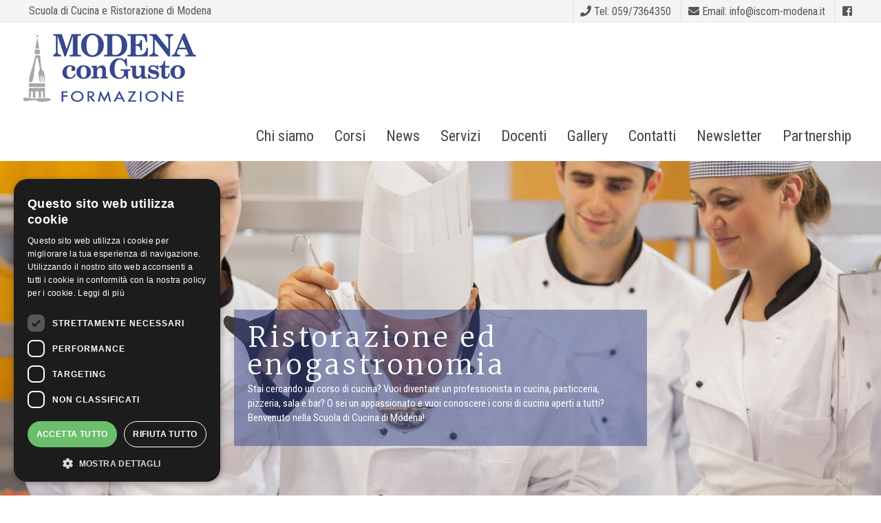

--- FILE ---
content_type: text/html; charset=UTF-8
request_url: https://www.modenacongusto.it/
body_size: 14962
content:
<html>
<head>
		<title>Modena con gusto| Scuola di Cucina di Modena, Corsi di cucina per professionisti e amatori a Modena</title>
<link rel="stylesheet" type="text/css" href="/css.css?1768720255">
<link rel="stylesheet" type="text/css" href="/vegas.css">
<link rel="stylesheet" type="text/css" href="/slick.css">
<link rel="stylesheet" type="text/css" href="/slick-theme.css">
<link rel="stylesheet" href="/gallery/justifiedGallery.css" />
<link rel="stylesheet" type="text/css" href="/js/jquery.fancybox.css?v=2.1.5" media="screen">
<meta name="viewport" content="width=device-width, user-scalable=no, initial-scale=1.0, minimum-scale=1.0, maximum-scale=1.0">
<link href="https://use.fontawesome.com/releases/v5.0.6/css/all.css" rel="stylesheet">
<link rel="apple-touch-icon" sizes="57x57" href="/images/favicon/apple-icon-57x57.png">
<link rel="apple-touch-icon" sizes="60x60" href="/images/favicon/apple-icon-60x60.png">
<link rel="apple-touch-icon" sizes="72x72" href="/images/favicon/apple-icon-72x72.png">
<link rel="apple-touch-icon" sizes="76x76" href="/images/favicon/apple-icon-76x76.png">
<link rel="apple-touch-icon" sizes="114x114" href="/images/favicon/apple-icon-114x114.png">
<link rel="apple-touch-icon" sizes="120x120" href="/images/favicon/apple-icon-120x120.png">
<link rel="apple-touch-icon" sizes="144x144" href="/images/favicon/apple-icon-144x144.png">
<link rel="apple-touch-icon" sizes="152x152" href="/images/favicon/apple-icon-152x152.png">
<link rel="apple-touch-icon" sizes="180x180" href="/images/favicon/apple-icon-180x180.png">
<link rel="icon" type="image/png" sizes="192x192"  href="/android-icon-192x192.png">
<link rel="icon" type="image/png" sizes="32x32" href="/images/favicon/favicon-32x32.png">
<link rel="icon" type="image/png" sizes="96x96" href="/images/favicon/favicon-96x96.png">
<link rel="icon" type="image/png" sizes="16x16" href="/images/favicon/favicon-16x16.png">
<link rel="manifest" href="/images/favicon/manifest.json">
<meta name="msapplication-TileColor" content="#ffffff">
<meta name="msapplication-TileImage" content="/images/favicon/ms-icon-144x144.png">
<meta name="theme-color" content="#ffffff">

<meta charset="utf-8">

<!-- Facebook Pixel Code -->
<script>
  !function(f,b,e,v,n,t,s)
  {if(f.fbq)return;n=f.fbq=function(){n.callMethod?
  n.callMethod.apply(n,arguments):n.queue.push(arguments)};
  if(!f._fbq)f._fbq=n;n.push=n;n.loaded=!0;n.version='2.0';
  n.queue=[];t=b.createElement(e);t.async=!0;
  t.src=v;s=b.getElementsByTagName(e)[0];
  s.parentNode.insertBefore(t,s)}(window, document,'script',
  'https://connect.facebook.net/en_US/fbevents.js');
  fbq('init', '1018287488361857');
  fbq('track', 'PageView');
</script>
<noscript><img height="1" width="1" style="display:none"
  src="https://www.facebook.com/tr?id=1018287488361857&ev=PageView&noscript=1"
/></noscript>
<!-- End Facebook Pixel Code --></head>

<body>

<div id="fb-root"></div>
<script>(function(d, s, id) {
  var js, fjs = d.getElementsByTagName(s)[0];
  if (d.getElementById(id)) return;
  js = d.createElement(s); js.id = id;
  js.src = 'https://connect.facebook.net/it_IT/sdk.js#xfbml=1&version=v2.12&appId=468412393548321';
  fjs.parentNode.insertBefore(js, fjs);
}(document, 'script', 'facebook-jssdk'));</script>

<div class="overlay2"></div>
<div id="modal2" class="trg-overlay large large2">
	<p>Compila modulo per richiedere informazioni sul corso:</p>
	<p class="bigger" style="font-size:32px;color:#232323;"></p>
	<div class="control_el">
		<form action="/php_send/gen_email.php" method="POST" class="form_pop2">
						<input type="hidden" name="id_corso" value="https://www.modenacongusto.it/" hidden>
			<div>
				<div class="el">
					<label>Nome e Cognome <sup>*</sup></label>
					<input type="text" name="nome" value="" required class="required" data-message="Nome obbligatorio">
				</div>
				<div class="el">
					<label>Email <sup>*</sup></label>
					<input type="text" name="email" value="" required class="required" data-message="Email obbligatoria">
				</div>
				<div class="el" style="width:100%;">
					<label>Messaggio <sup>*</sup></label>
					<textarea name="messaggio" required class="required" data-message="Messaggio obbligatorio"></textarea>
				</div>
				<div style="width:100%;text-align:center;color:#444444;float:left;">
					<span>
						<b>AUTORIZZAZIONE TRATTAMENTO DATI</b>
						<br>
						<input type="checkbox" name="chkPrivacy" class="prova" value="1" style="width:auto;" required>
						<span>
							Acconsento &nbsp;<a class="privacy" href="javascript:;" onclick="window.open('/privacy_popoup.html','privacy','scrollbars=yes,width=400,height=400')">
							Informativa sulla privacy</a>
						</span>
					</span>
				</div>
			</div>
			<button type="submit">Richiedi informazioni <i class="fa fa-chevron-circle-right" aria-hidden="true"></i></button>
			
			<div style="margin-top:20px;color:#898989;width:100%;text-align:center;font-size:14px;">
				<i class="fa fa-lock" aria-hidden="true"></i> Non condivideremo i tuoi dati
			</div>
		</form>
	</div>
	<a class="close-overlay">&#215;</a>
</div>

<div id="modal3" class="trg-overlay large large2">
	<div class="trg-modal-header">
	<h3>RICEVI TUTTI I CORSI IN PROGRAMMA</h3>
	</div><!-- Modal header-->
	<p>Lasciaci la tua email per ricevere gli aggiornamenti sui corsi</p>
	<div class="control_el">
		<form action="javascript:;" method="POST" class="form_pop">
			<div class="el">
				<input type="text" name="email" value="" placeholder="Lasciaci la tua email" required style="text-align:center;">
			</div>
			<div style="width:100%;text-align:center;color:#444444;float:left;">
				<span>
					<b>AUTORIZZAZIONE TRATTAMENTO DATI</b>
					<br>
					<input type="checkbox" name="chkPrivacy" class="prova" value="1" style="width:auto;" required>
					<span>
						Acconsento &nbsp;<a class="privacy" href="javascript:;" onclick="window.open('/privacy_popoup.html','privacy','scrollbars=yes,width=400,height=400')">
						Informativa sulla privacy</a>
					</span>
				</span>
			</div>
			
			<button type="submit">Iscriviti alla newsletter <i class="fa fa-chevron-circle-right" aria-hidden="true"></i></button>
			<div style="margin-top:20px;color:#898989;width:100%;text-align:center;font-size:14px;">
				<i class="fa fa-lock" aria-hidden="true"></i> Non condivideremo i tuoi dati
			</div>
		</form>
	</div>
	<a class="close-overlay">&#215;</a>
</div>

<header>
	<div class="bartop">
		<div class="container">
			<div class="left">
				<p>Scuola di Cucina e Ristorazione di Modena</p>
			</div>
			<div class="right">
				<a href="tel:+390597364350"><i class="fa fa-phone" aria-hidden="true"></i> <span>Tel:</span> 059/7364350</a>
				<a href="mailto:info@iscom-modena.it" target="_blank"><i class="fa fa-envelope"></i> <span>Email:</span> info@iscom-modena.it</a>
				<a href="https://www.facebook.com/ModenaConGusto/" target="_blank"><i class="fab fa-facebook-square"></i></a>
			</div>
		</div>
	</div>
	<div class="head_space"></div>
	<div class="width_logo">
		<div class="container">
			<div class="logo">
				<a href="/"><img src="/images/modena_con_gusto_logo.png"></a>
			</div>
			<nav>
				<ul class="menu_mob"><li><a href="javascript:;" class="menu_check">&nbsp;</a></li></ul>
				<ul class="menu">
					<li><a href="/chi-siamo/">Chi siamo</a></li>
					<li class="ff">
						<a href="/corsi/">Corsi</a>
											</li>
					<li><a href="/news/">News</a></li>
					<li class="ff servizi">
						<a href="javascript:;">Servizi</a>
						<ul>
															<li><a href="/servizi/1/noleggio-laboratorio-didattico/">Noleggio laboratorio didattico</a></li>
															<li><a href="/servizi/2/formazione-per-le-scuole/">Formazione per le Scuole</a></li>
															<li><a href="/servizi/6/servizi-per-il-lavoro-/">Servizi per il lavoro </a></li>
															<li><a href="/servizi/3/corsi-per-bambini/">Corsi per bambini</a></li>
															<li><a href="/servizi/4/tour-operator/">Tour Operator</a></li>
															<li><a href="/servizi/5/team-cooking/">Team Cooking</a></li>
															<li><a href="/servizi/9/progetti-internazionali-/">Progetti Internazionali </a></li>
															<li><a href="/servizi/8/consulenza-e-formazione-personalizzata/">Consulenza e formazione personalizzata</a></li>
													</ul>
					</li>
					<li><a href="/docenti/">Docenti</a></li>
					<li><a href="/photogallery/">Gallery</a></li>
					<li><a href="/contatti/">Contatti</a></li>
					<li><a href="javascript:;" class="newsletter">Newsletter</a></li>
					<li><a href="/partnership/">Partnership</a></li>
					<li class="hid"><a class="icon"  href="https://www.facebook.com/ModenaConGusto/" target="_blank"><i class="fab fa-facebook-square"></i></a></li>
				</ul>
			</nav>
		</div>
	</div>
</header>
<section class="slide">
	<div class="slide_container">
		<div class="slide_mob"></div>
		<div id="slideshow" class="slideshow"></div>
		<div class="caption_container">
			<div class="caption">
				<div class="caption_aa">
					<div class="mm">
						<h1>Ristorazione ed enogastronomia</h1>
						<p>Stai cercando un corso di cucina? Vuoi diventare un professionista in cucina, pasticceria, pizzeria, sala e bar? O sei un appassionato e vuoi conoscere i corsi di cucina aperti a tutti? Benvenuto nella Scuola di Cucina di Modena! </p>
					</div>
				</div>
			</div>
		</div>
	</div>
</section>

	
	<div class="section">
		<div class="container">		
			<h2 class="title" style="margin-bottom:30px;"><span>Corsi</span></h2>
							<div class="corsi_el 0">
					<div class="img">
												<a href="/corsi/473/cucina-smart-kids-dai-9-ai-13-anni-1/">
							<img src="https://www.iscom-modena.it/uploads/2407251138599jpg.jpg" style="width:100%;">
						</a>
					</div>
					<div class="desc">
						<p class="title"><a href="/corsi/473/cucina-smart-kids-dai-9-ai-13-anni-1/">CUCINA SMART KIDS 9-13</a></p>
						<div style="width:100%;float:left;">
							<div class="text">
								<a href="/corsi/473/cucina-smart-kids-dai-9-ai-13-anni-1/">Un&rsquo;avventura in cucina per i tuoi piccoli chef!Ciao! Hai un piccolo grande cuoco a casa che sogna di preparare piatti deliziosi? Allora questo corso &egrave; proprio quello che fa per lui/lei! 4&nbsp;lezioni dalla durata di 4 ore l&#39;una&nbsp;e si svolgono di sabato pomeriggio.&nbsp;Tuo figlio/a imparer&agrave; a cucinare ricette facili, sane e super gustose&hellip; e magari anche a sorprenderti a casa con piatti nuovi!&nbsp;I corsi si svolgono nel nostro Laboratorio di Modena, in Via Pi...</a>
								
																	<div class="button">
										<a href="/corsi/473/cucina-smart-kids-dai-9-ai-13-anni-1/" class="hvr-icon-forward">Leggi di più</a>
									</div>
															</div>
							<div class="details">
								<div class="det_el">
									<label>Data inizio del corso:</label> 24-01-2026								</div>
								<div class="det_el">
									<label>Durata del corso:</label> 16								</div>
								<div class="det_el">
									<label>Prezzo:</label> 200,00&euro; 								</div>
								<div class="det_el" style="line-height:23px;">
									<label>Sede del corso:</label> Modena con Gusto c/o ISCOM Modena, Via Piave 125 Modena
								</div>
							</div>
													</div>
					</div>
				</div>
							<div class="corsi_el 0">
					<div class="img">
												<a href="/corsi/473/smart-kids-cooking-9-13-cookies-and-pizza/">
							<img src="https://www.iscom-modena.it/uploads/2407251138599jpg.jpg" style="width:100%;">
						</a>
					</div>
					<div class="desc">
						<p class="title"><a href="/corsi/473/smart-kids-cooking-9-13-cookies-and-pizza/">SMART KIDS COOKING 9-13 - COOKIES AND PIZZA</a></p>
						<div style="width:100%;float:left;">
							<div class="text">
								<a href="/corsi/473/smart-kids-cooking-9-13-cookies-and-pizza/">An cooking adventure for your little chefs!Hello! Do you have a little great cook at home who dreams of preparing delicious dishes? Then this course is just what he/she needs! The lessons last 4 hours and take place on Saturday afternoons, at the Iscom cooking laboratory in Via Piave 125 in Modena, your child will learn to cook easy, healthy, and super tasty recipes… and maybe even surprise you at home with new dishes!&nbsp;The courses take place in our Modena Laboratory, at Via Piave 125 - Sa...</a>
								
																	<div class="button">
										<a href="/corsi/473/smart-kids-cooking-9-13-cookies-and-pizza/" class="hvr-icon-forward">Leggi di più</a>
									</div>
															</div>
							<div class="details">
								<div class="det_el">
									<label>Data inizio del corso:</label> 24-01-2026								</div>
								<div class="det_el">
									<label>Durata del corso:</label> 4								</div>
								<div class="det_el">
									<label>Prezzo:</label> 200,00&euro; 								</div>
								<div class="det_el" style="line-height:23px;">
									<label>Sede del corso:</label> Modena con Gusto c/o ISCOM Modena, Via Piave 125 Modena
								</div>
							</div>
													</div>
					</div>
				</div>
							<div class="corsi_el 0">
					<div class="img">
												<a href="/corsi/473/cuisine-smart-kids-9-13-biscuits-et-pizza/">
							<img src="https://www.iscom-modena.it/uploads/2407251138599jpg.jpg" style="width:100%;">
						</a>
					</div>
					<div class="desc">
						<p class="title"><a href="/corsi/473/cuisine-smart-kids-9-13-biscuits-et-pizza/">CUISINE SMART KIDS 9-13 - BISCUITS ET PIZZA</a></p>
						<div style="width:100%;float:left;">
							<div class="text">
								<a href="/corsi/473/cuisine-smart-kids-9-13-biscuits-et-pizza/">Une aventure en cuisine pour vos petits chefs !Bonjour ! Vous avez un petit grand cuisinier à la maison qui rêve de préparer des plats délicieux ? Alors ce cours est fait pour lui/elle ! Les leçons durent 4 heures et ont lieu le samedi après-midi, au laboratoire de cuisine Iscom, via Piave 125 à Modène, votre enfant apprendra à cuisiner des recettes faciles, saines et super savoureuses… et peut-être aussi à vous surprendre à la maison avec de nouveaux plats !&nbsp;Les cours se dér...</a>
								
																	<div class="button">
										<a href="/corsi/473/cuisine-smart-kids-9-13-biscuits-et-pizza/" class="hvr-icon-forward">Leggi di più</a>
									</div>
															</div>
							<div class="details">
								<div class="det_el">
									<label>Data inizio del corso:</label> 24-01-2026								</div>
								<div class="det_el">
									<label>Durata del corso:</label> 4								</div>
								<div class="det_el">
									<label>Prezzo:</label> 200,00&euro; 								</div>
								<div class="det_el" style="line-height:23px;">
									<label>Sede del corso:</label> Modena con Gusto c/o ISCOM Modena, Via Piave 125 Modena
								</div>
							</div>
													</div>
					</div>
				</div>
							<div class="corsi_el 0">
					<div class="img">
												<a href="/corsi/414/corso-pasticceria-diurno-60-ore/">
							<img src="https://www.iscom-modena.it/uploads/2407251144273jpg.jpg" style="width:100%;">
						</a>
					</div>
					<div class="desc">
						<p class="title"><a href="/corsi/414/corso-pasticceria-diurno-60-ore/">CORSO PASTICCERIA DIURNO 60 ORE</a></p>
						<div style="width:100%;float:left;">
							<div class="text">
								<a href="/corsi/414/corso-pasticceria-diurno-60-ore/">Corso di Pasticceria Diurno &ndash; 60 ore (CPS60D)A chi &egrave; rivoltoIl corso di pasticceria diurno &egrave; pensato per chi desidera acquisire competenze solide in pasticceria e si svolge in orari pomeridiani, ideali per chi ha disponibilit&agrave; durante la giornata. &Egrave; rivolto a:chi vuole intraprendere una carriera nel settore dolciario e della ristorazione;chi possiede gi&agrave; conoscenze di base e desidera perfezionarsi con un percorso professionale;chi coltiva una passione per...</a>
								
																	<div class="button">
										<a href="/corsi/414/corso-pasticceria-diurno-60-ore/" class="hvr-icon-forward">Leggi di più</a>
									</div>
															</div>
							<div class="details">
								<div class="det_el">
									<label>Data inizio del corso:</label> 03-02-2026								</div>
								<div class="det_el">
									<label>Durata del corso:</label> 60								</div>
								<div class="det_el">
									<label>Prezzo:</label> 900,00&euro; 								</div>
								<div class="det_el" style="line-height:23px;">
									<label>Sede del corso:</label> Modena con Gusto c/o ISCOM Modena, Via Piave 125 Modena
								</div>
							</div>
													</div>
					</div>
				</div>
							<div class="corsi_el 0">
					<div class="img">
												<a href="/corsi/414/during-pastry-course-60-hours/">
							<img src="https://www.iscom-modena.it/uploads/2407251144273jpg.jpg" style="width:100%;">
						</a>
					</div>
					<div class="desc">
						<p class="title"><a href="/corsi/414/during-pastry-course-60-hours/">DURING PASTRY COURSE 60 HOURS</a></p>
						<div style="width:100%;float:left;">
							<div class="text">
								<a href="/corsi/414/during-pastry-course-60-hours/">Daytime Pastry Course – 60 hours (CPS60D)Who is it forThe daytime pastry course is designed for those who want to acquire solid pastry skills and takes place in the afternoon hours, ideal for those available during the day. It is aimed at:those who want to pursue a career in the confectionery and catering sector;those who already have basic knowledge and wish to improve with a professional pathway;those who have a personal passion and want to learn professional techniques.The course offers a p...</a>
								
																	<div class="button">
										<a href="/corsi/414/during-pastry-course-60-hours/" class="hvr-icon-forward">Leggi di più</a>
									</div>
															</div>
							<div class="details">
								<div class="det_el">
									<label>Data inizio del corso:</label> 03-02-2026								</div>
								<div class="det_el">
									<label>Durata del corso:</label> 60								</div>
								<div class="det_el">
									<label>Prezzo:</label> 900,00&euro; 								</div>
								<div class="det_el" style="line-height:23px;">
									<label>Sede del corso:</label> Modena con Gusto c/o ISCOM Modena, Via Piave 125 Modena
								</div>
							</div>
													</div>
					</div>
				</div>
							<div class="corsi_el 0">
					<div class="img">
												<a href="/corsi/414/formation-ptisserie-journe-60-heures/">
							<img src="https://www.iscom-modena.it/uploads/2407251144273jpg.jpg" style="width:100%;">
						</a>
					</div>
					<div class="desc">
						<p class="title"><a href="/corsi/414/formation-ptisserie-journe-60-heures/">FORMATION PÂTISSERIE JOURNÉE 60 HEURES</a></p>
						<div style="width:100%;float:left;">
							<div class="text">
								<a href="/corsi/414/formation-ptisserie-journe-60-heures/">Cours de Pâtisserie Journée – 60 heures (CPS60J)À qui s'adresse ce coursLe cours de pâtisserie en journée est conçu pour ceux qui souhaitent acquérir des compétences solides en pâtisserie et se déroule en après-midi, idéal pour ceux qui ont des disponibilités pendant la journée. Il s'adresse à :ceux qui veulent faire carrière dans le secteur de la pâtisserie et de la restauration ;ceux qui possèdent déjà des connaissances de base et souhaitent se perfectionner avec un parco...</a>
								
																	<div class="button">
										<a href="/corsi/414/formation-ptisserie-journe-60-heures/" class="hvr-icon-forward">Leggi di più</a>
									</div>
															</div>
							<div class="details">
								<div class="det_el">
									<label>Data inizio del corso:</label> 03-02-2026								</div>
								<div class="det_el">
									<label>Durata del corso:</label> 60								</div>
								<div class="det_el">
									<label>Prezzo:</label> 900,00&euro; 								</div>
								<div class="det_el" style="line-height:23px;">
									<label>Sede del corso:</label> Modena con Gusto c/o ISCOM Modena, Via Piave 125 Modena
								</div>
							</div>
													</div>
					</div>
				</div>
							<div class="corsi_el 0">
					<div class="img">
												<a href="/corsi/478/grandi-lievitati-e-croissant-chiara-bracali/">
							<img src="https://www.iscom-modena.it/uploads/230925112602cucina-professionale-600-x-500-px-1jpg.jpg" style="width:100%;">
						</a>
					</div>
					<div class="desc">
						<p class="title"><a href="/corsi/478/grandi-lievitati-e-croissant-chiara-bracali/">GRANDI LIEVITATI E CROISSANT CON CHIARA BRACALI </a></p>
						<div style="width:100%;float:left;">
							<div class="text">
								<a href="/corsi/478/grandi-lievitati-e-croissant-chiara-bracali/">Corso Full Immersion sui Grandi LievitatiUn fine settimana per scoprire e perfezionare l&rsquo;arte dei grandi lievitati, tra tecnica, manualit&agrave; e creativit&agrave;.Il corso &egrave; pensato per appassionati, professionisti e curiosi che desiderano fare un salto di qualit&agrave; e imparare da una delle protagoniste pi&ugrave; riconosciute della nuova panificazione italiana.Cosa impareraiDurante le due giornate lavoreremo insieme su ricette e tecniche che rappresentano alcune delle massim...</a>
								
																	<div class="button">
										<a href="/corsi/478/grandi-lievitati-e-croissant-chiara-bracali/" class="hvr-icon-forward">Leggi di più</a>
									</div>
															</div>
							<div class="details">
								<div class="det_el">
									<label>Data inizio del corso:</label> 24-01-2026								</div>
								<div class="det_el">
									<label>Durata del corso:</label> 12								</div>
								<div class="det_el">
									<label>Prezzo:</label> 190,00&euro; 								</div>
								<div class="det_el" style="line-height:23px;">
									<label>Sede del corso:</label> Modena con Gusto c/o ISCOM Modena, Via Piave 125 Modena
								</div>
							</div>
													</div>
					</div>
				</div>
							<div class="corsi_el 0">
					<div class="img">
												<a href="/corsi/478/large-leavened-doughs-and-croissant/">
							<img src="https://www.iscom-modena.it/uploads/230925112602cucina-professionale-600-x-500-px-1jpg.jpg" style="width:100%;">
						</a>
					</div>
					<div class="desc">
						<p class="title"><a href="/corsi/478/large-leavened-doughs-and-croissant/">LARGE LEAVENED DOUGHS AND CROISSANT</a></p>
						<div style="width:100%;float:left;">
							<div class="text">
								<a href="/corsi/478/large-leavened-doughs-and-croissant/">Full Immersion Course on Large Leavened BreadsNovember 8–9, 2025 – ModenaA weekend to discover and perfect the art of large leavened breads, combining technique, manual skills, and creativity.The course is designed for enthusiasts, professionals, and curious individuals who want to elevate their skills and learn from one of the most recognized figures in the new Italian bread-making scene.What you will learnDuring the two days, we will work together on recipes and techniques that represent s...</a>
								
																	<div class="button">
										<a href="/corsi/478/large-leavened-doughs-and-croissant/" class="hvr-icon-forward">Leggi di più</a>
									</div>
															</div>
							<div class="details">
								<div class="det_el">
									<label>Data inizio del corso:</label> 24-01-2026								</div>
								<div class="det_el">
									<label>Durata del corso:</label> 10								</div>
								<div class="det_el">
									<label>Prezzo:</label> 190,00&euro; 								</div>
								<div class="det_el" style="line-height:23px;">
									<label>Sede del corso:</label> Modena con Gusto c/o ISCOM Modena, Via Piave 125 Modena
								</div>
							</div>
													</div>
					</div>
				</div>
							<div class="corsi_el 0">
					<div class="img">
												<a href="/corsi/478/grandes-levits-et-croissants/">
							<img src="https://www.iscom-modena.it/uploads/230925112602cucina-professionale-600-x-500-px-1jpg.jpg" style="width:100%;">
						</a>
					</div>
					<div class="desc">
						<p class="title"><a href="/corsi/478/grandes-levits-et-croissants/">GRANDES LEVITÉS ET CROISSANTS</a></p>
						<div style="width:100%;float:left;">
							<div class="text">
								<a href="/corsi/478/grandes-levits-et-croissants/">Cours d'Immersion Totale sur les Grandes Lévites8–9 novembre 2025 – ModèneUn week-end pour découvrir et perfectionner l’art des grandes levées, entre technique, manualité et créativité.Le cours est conçu pour les passionnés, professionnels et curieux qui souhaitent faire un saut qualitatif et apprendre d’une des figures les plus reconnues de la nouvelle boulangerie italienne.Ce que vous apprendrezPendant ces deux journées, nous travaillerons ensemble sur des recettes et techniq...</a>
								
																	<div class="button">
										<a href="/corsi/478/grandes-levits-et-croissants/" class="hvr-icon-forward">Leggi di più</a>
									</div>
															</div>
							<div class="details">
								<div class="det_el">
									<label>Data inizio del corso:</label> 24-01-2026								</div>
								<div class="det_el">
									<label>Durata del corso:</label> 10								</div>
								<div class="det_el">
									<label>Prezzo:</label> 190,00&euro; 								</div>
								<div class="det_el" style="line-height:23px;">
									<label>Sede del corso:</label> Modena con Gusto c/o ISCOM Modena, Via Piave 125 Modena
								</div>
							</div>
													</div>
					</div>
				</div>
							<div class="corsi_el 0">
					<div class="img">
												<a href="/corsi/484/operatore-della-ristorazione-e-dellaccoglienza/">
							<img src="https://www.iscom-modena.it/uploads/091025080134cucina-2jpg.jpg" style="width:100%;">
						</a>
					</div>
					<div class="desc">
						<p class="title"><a href="/corsi/484/operatore-della-ristorazione-e-dellaccoglienza/">Operatore della ristorazione e dell’accoglienza</a></p>
						<div style="width:100%;float:left;">
							<div class="text">
								<a href="/corsi/484/operatore-della-ristorazione-e-dellaccoglienza/">&nbsp;DestinatariGiovani e adulti disoccupati o inoccupati, cittadini italiani o stranieri in possesso di un livello di conoscenza della lingua italiana almeno B1, residenti o domiciliati in Emilia-Romagna e con obbligo scolastico assolto.Il corso &egrave; particolarmente adatto a chi desidera inserirsi o riqualificarsi nel settore della ristorazione e dell&rsquo;accoglienza, acquisendo competenze operative spendibili in contesti nazionali e internazionali.&nbsp;Obiettivi formativiIl corso mira ...</a>
								
																	<div class="button">
										<a href="/corsi/484/operatore-della-ristorazione-e-dellaccoglienza/" class="hvr-icon-forward">Leggi di più</a>
									</div>
															</div>
							<div class="details">
								<div class="det_el">
									<label>Data inizio del corso:</label> 20-04-2026								</div>
								<div class="det_el">
									<label>Durata del corso:</label> 600								</div>
								<div class="det_el">
									<label>Prezzo:</label> 2.950,00&euro; 								</div>
								<div class="det_el" style="line-height:23px;">
									<label>Sede del corso:</label> Modena con Gusto c/o ISCOM Modena, Via Piave 125 Modena
								</div>
							</div>
													</div>
					</div>
				</div>
							<div class="corsi_el 0">
					<div class="img">
												<a href="/corsi/484/hospitality-and-reception-operator/">
							<img src="https://www.iscom-modena.it/uploads/091025080134cucina-2jpg.jpg" style="width:100%;">
						</a>
					</div>
					<div class="desc">
						<p class="title"><a href="/corsi/484/hospitality-and-reception-operator/">Hospitality and Reception Operator</a></p>
						<div style="width:100%;float:left;">
							<div class="text">
								<a href="/corsi/484/hospitality-and-reception-operator/">&nbsp;Target ParticipantsYoung people and adults who are unemployed or inactive, Italian or foreign citizens with at least a B1 level of Italian language proficiency, residing or domiciled in Emilia-Romagna, and who have completed compulsory schooling.The course is particularly suitable for those who wish to enter or retrain in the hospitality and catering sector, acquiring practical skills applicable in national and international contexts.&nbsp;Learning ObjectivesThe course aims to train a prof...</a>
								
																	<div class="button">
										<a href="/corsi/484/hospitality-and-reception-operator/" class="hvr-icon-forward">Leggi di più</a>
									</div>
															</div>
							<div class="details">
								<div class="det_el">
									<label>Data inizio del corso:</label> 20-04-2026								</div>
								<div class="det_el">
									<label>Durata del corso:</label> 								</div>
								<div class="det_el">
									<label>Prezzo:</label> 2.950,00&euro; 								</div>
								<div class="det_el" style="line-height:23px;">
									<label>Sede del corso:</label> Modena con Gusto c/o ISCOM Modena, Via Piave 125 Modena
								</div>
							</div>
													</div>
					</div>
				</div>
							<div class="corsi_el 0">
					<div class="img">
												<a href="/corsi/484/oprateur-de-la-restauration-et-de-laccueil/">
							<img src="https://www.iscom-modena.it/uploads/091025080134cucina-2jpg.jpg" style="width:100%;">
						</a>
					</div>
					<div class="desc">
						<p class="title"><a href="/corsi/484/oprateur-de-la-restauration-et-de-laccueil/">Opérateur de la restauration et de l'accueil</a></p>
						<div style="width:100%;float:left;">
							<div class="text">
								<a href="/corsi/484/oprateur-de-la-restauration-et-de-laccueil/">&nbsp;DestinatairesJeunes et adultes au chômage ou inactifs, citoyens italiens ou étrangers possédant un niveau de connaissance de la langue italienne d'au moins B1, résidents ou domiciliés en Emilia-Romagna et ayant terminé la scolarité obligatoire.La formation est particulièrement adaptée à ceux qui souhaitent s'insérer ou se reconvertir dans le secteur de la restauration et de l'accueil, en acquérant des compétences opérationnelles utilisables dans des contextes nationaux et int...</a>
								
																	<div class="button">
										<a href="/corsi/484/oprateur-de-la-restauration-et-de-laccueil/" class="hvr-icon-forward">Leggi di più</a>
									</div>
															</div>
							<div class="details">
								<div class="det_el">
									<label>Data inizio del corso:</label> 20-04-2026								</div>
								<div class="det_el">
									<label>Durata del corso:</label> 600								</div>
								<div class="det_el">
									<label>Prezzo:</label> 2.950,00&euro; 								</div>
								<div class="det_el" style="line-height:23px;">
									<label>Sede del corso:</label> Modena con Gusto c/o ISCOM Modena, Via Piave 125 Modena
								</div>
							</div>
													</div>
					</div>
				</div>
							<div class="corsi_el 0">
					<div class="img">
												<a href="/corsi/496/cucina-professionale-100-ore-diurno-gennaio-2026/">
							<img src="https://www.iscom-modena.it/uploads/2407251145411jpg.jpgcopy1761223647.jpg" style="width:100%;">
						</a>
					</div>
					<div class="desc">
						<p class="title"><a href="/corsi/496/cucina-professionale-100-ore-diurno-gennaio-2026/">CUCINA PROFESSIONALE DIURNO 01/26</a></p>
						<div style="width:100%;float:left;">
							<div class="text">
								<a href="/corsi/496/cucina-professionale-100-ore-diurno-gennaio-2026/">Corso di Cucina Professionale &ndash; 100 ore Diurno (CP100D)A chi &egrave; rivoltoIl corso &egrave; pensato per chi desidera acquisire solide competenze di cucina con un approccio pratico e strutturato. &Egrave; rivolto a:chi sogna di intraprendere una carriera nella ristorazione;chi lavora gi&agrave; nel settore e vuole rafforzare la propria formazione;chi coltiva una forte passione per la cucina e vuole trasformarla in competenza concreta.&Egrave; ideale per chi cerca un percorso intensivo ch...</a>
								
																	<div class="button">
										<a href="/corsi/496/cucina-professionale-100-ore-diurno-gennaio-2026/" class="hvr-icon-forward">Leggi di più</a>
									</div>
															</div>
							<div class="details">
								<div class="det_el">
									<label>Data inizio del corso:</label> 26-01-2026								</div>
								<div class="det_el">
									<label>Durata del corso:</label> 100								</div>
								<div class="det_el">
									<label>Prezzo:</label> 1.200,00&euro; 								</div>
								<div class="det_el" style="line-height:23px;">
									<label>Sede del corso:</label> Modena con Gusto c/o ISCOM Modena, Via Piave 125 Modena
								</div>
							</div>
													</div>
					</div>
				</div>
							<div class="corsi_el 0">
					<div class="img">
												<a href="/corsi/496/professional-daytime-cooking-course-01-26/">
							<img src="https://www.iscom-modena.it/uploads/2407251145411jpg.jpgcopy1761223647.jpg" style="width:100%;">
						</a>
					</div>
					<div class="desc">
						<p class="title"><a href="/corsi/496/professional-daytime-cooking-course-01-26/">PROFESSIONAL DAYTIME COOKING COURSE 01/26</a></p>
						<div style="width:100%;float:left;">
							<div class="text">
								<a href="/corsi/496/professional-daytime-cooking-course-01-26/">Professional Cooking Course – 80 hours Daytime (CP80D)Who it is forThe course is aimed at those who want to acquire solid cooking skills with a practical and structured approach. It is intended for:those dreaming of a career in the restaurant industry;those already working in the sector and wanting to strengthen their training;those with a strong passion for cooking who want to turn it into concrete expertise.It is ideal for those seeking an intensive program that combines technique, practice,...</a>
								
																	<div class="button">
										<a href="/corsi/496/professional-daytime-cooking-course-01-26/" class="hvr-icon-forward">Leggi di più</a>
									</div>
															</div>
							<div class="details">
								<div class="det_el">
									<label>Data inizio del corso:</label> 26-01-2026								</div>
								<div class="det_el">
									<label>Durata del corso:</label> 80								</div>
								<div class="det_el">
									<label>Prezzo:</label> 1.200,00&euro; 								</div>
								<div class="det_el" style="line-height:23px;">
									<label>Sede del corso:</label> Modena con Gusto c/o ISCOM Modena, Via Piave 125 Modena
								</div>
							</div>
													</div>
					</div>
				</div>
							<div class="corsi_el 0">
					<div class="img">
												<a href="/corsi/496/cuisine-professionnelle-diurne-01-26/">
							<img src="https://www.iscom-modena.it/uploads/2407251145411jpg.jpgcopy1761223647.jpg" style="width:100%;">
						</a>
					</div>
					<div class="desc">
						<p class="title"><a href="/corsi/496/cuisine-professionnelle-diurne-01-26/">CUISINE PROFESSIONNELLE DIURNE 01/26</a></p>
						<div style="width:100%;float:left;">
							<div class="text">
								<a href="/corsi/496/cuisine-professionnelle-diurne-01-26/">Cours de Cuisine Professionnelle – 80 heures Diurne (CP80D)À qui s’adresse-t-ilLe cours est destiné à ceux qui souhaitent acquérir de solides compétences en cuisine avec une approche pratique et structurée. Il s’adresse à :ceux qui rêvent de faire carrière dans la restauration ;ceux qui travaillent déjà dans le secteur et veulent renforcer leur formation ;ceux qui ont une forte passion pour la cuisine et veulent la transformer en compétence concrète.Il est idéal pour ceux qui...</a>
								
																	<div class="button">
										<a href="/corsi/496/cuisine-professionnelle-diurne-01-26/" class="hvr-icon-forward">Leggi di più</a>
									</div>
															</div>
							<div class="details">
								<div class="det_el">
									<label>Data inizio del corso:</label> 26-01-2026								</div>
								<div class="det_el">
									<label>Durata del corso:</label> 80								</div>
								<div class="det_el">
									<label>Prezzo:</label> 1.200,00&euro; 								</div>
								<div class="det_el" style="line-height:23px;">
									<label>Sede del corso:</label> Modena con Gusto c/o ISCOM Modena, Via Piave 125 Modena
								</div>
							</div>
													</div>
					</div>
				</div>
							<div class="corsi_el 0">
					<div class="img">
												<a href="/corsi/497/corso-da-pizzaiolo-professionale-tecniche-e-tradizioni-della-pizza-artigianale-gennaio-2026/">
							<img src="https://www.iscom-modena.it/uploads/24072511413213jpg.jpgcopy1761223789.jpg" style="width:100%;">
						</a>
					</div>
					<div class="desc">
						<p class="title"><a href="/corsi/497/corso-da-pizzaiolo-professionale-tecniche-e-tradizioni-della-pizza-artigianale-gennaio-2026/">PANIFICAZIONE E PIZZA ARTIGIANALE CON LUIGI PAGANO</a></p>
						<div style="width:100%;float:left;">
							<div class="text">
								<a href="/corsi/497/corso-da-pizzaiolo-professionale-tecniche-e-tradizioni-della-pizza-artigianale-gennaio-2026/">Obiettivi del corsoL&rsquo;obiettivo &egrave; fornire ai partecipanti tutte le competenze fondamentali per diventare pizzaioli professionisti. Durante il corso imparerai a:realizzare impasti perfetti con diverse tipologie di farine;conoscere e gestire i tempi di lievitazione;imparare le tecniche di stesura e farcitura;cuocere la pizza in forni professionali, ottimizzando temperatura e tempi;selezionare e utilizzare ingredienti di qualit&agrave;;ampliare le proprie competenze con preparazioni di ...</a>
								
																	<div class="button">
										<a href="/corsi/497/corso-da-pizzaiolo-professionale-tecniche-e-tradizioni-della-pizza-artigianale-gennaio-2026/" class="hvr-icon-forward">Leggi di più</a>
									</div>
															</div>
							<div class="details">
								<div class="det_el">
									<label>Data inizio del corso:</label> 21-01-2026								</div>
								<div class="det_el">
									<label>Durata del corso:</label> 30								</div>
								<div class="det_el">
									<label>Prezzo:</label> 480,00&euro; 								</div>
								<div class="det_el" style="line-height:23px;">
									<label>Sede del corso:</label> Modena con Gusto c/o ISCOM Modena, Via Piave 125 Modena
								</div>
							</div>
													</div>
					</div>
				</div>
							<div class="corsi_el 0">
					<div class="img">
												<a href="/corsi/497/baking-and-artisan-pizza-with-luigi-pagano/">
							<img src="https://www.iscom-modena.it/uploads/24072511413213jpg.jpgcopy1761223789.jpg" style="width:100%;">
						</a>
					</div>
					<div class="desc">
						<p class="title"><a href="/corsi/497/baking-and-artisan-pizza-with-luigi-pagano/">Baking and Artisan Pizza with Luigi Pagano</a></p>
						<div style="width:100%;float:left;">
							<div class="text">
								<a href="/corsi/497/baking-and-artisan-pizza-with-luigi-pagano/">Course objectivesThe goal is to equip participants with all the essential skills to become professional pizzaiolos. During the course, you will learn to:make perfect doughs with different types of flours;know and manage leavening times;learn stretching and topping techniques;bake pizza in professional ovens, optimizing temperature and times;select and use quality ingredients;expand your skills with artisanal bread making, fried foods, and gourmet street food options;acquire knowledge of work org...</a>
								
																	<div class="button">
										<a href="/corsi/497/baking-and-artisan-pizza-with-luigi-pagano/" class="hvr-icon-forward">Leggi di più</a>
									</div>
															</div>
							<div class="details">
								<div class="det_el">
									<label>Data inizio del corso:</label> 21-01-2026								</div>
								<div class="det_el">
									<label>Durata del corso:</label> 32								</div>
								<div class="det_el">
									<label>Prezzo:</label> 480,00&euro; 								</div>
								<div class="det_el" style="line-height:23px;">
									<label>Sede del corso:</label> Modena con Gusto c/o ISCOM Modena, Via Piave 125 Modena
								</div>
							</div>
													</div>
					</div>
				</div>
							<div class="corsi_el 0">
					<div class="img">
												<a href="/corsi/497/painification-et-pizza-artisanale-avec-luigi-pagano-copie/">
							<img src="https://www.iscom-modena.it/uploads/24072511413213jpg.jpgcopy1761223789.jpg" style="width:100%;">
						</a>
					</div>
					<div class="desc">
						<p class="title"><a href="/corsi/497/painification-et-pizza-artisanale-avec-luigi-pagano-copie/">PAINIFICATION ET PIZZA ARTISANALE AVEC LUIGI PAGANO copie</a></p>
						<div style="width:100%;float:left;">
							<div class="text">
								<a href="/corsi/497/painification-et-pizza-artisanale-avec-luigi-pagano-copie/">Objectifs du coursL’objectif est de fournir aux participants toutes les compétences fondamentales pour devenir pizzaiolos professionnels. Pendant le cours, vous apprendrez à :réaliser des pâtes parfaites avec différents types de farines ;connaître et gérer les temps de levée ;apprendre les techniques d’étalage et de garniture ;cuire la pizza dans des fours professionnels, en optimisant la température et les temps ;sélectionner et utiliser des ingrédients de qualité ;élargir vos...</a>
								
																	<div class="button">
										<a href="/corsi/497/painification-et-pizza-artisanale-avec-luigi-pagano-copie/" class="hvr-icon-forward">Leggi di più</a>
									</div>
															</div>
							<div class="details">
								<div class="det_el">
									<label>Data inizio del corso:</label> 21-01-2026								</div>
								<div class="det_el">
									<label>Durata del corso:</label> 32								</div>
								<div class="det_el">
									<label>Prezzo:</label> 480,00&euro; 								</div>
								<div class="det_el" style="line-height:23px;">
									<label>Sede del corso:</label> Modena con Gusto c/o ISCOM Modena, Via Piave 125 Modena
								</div>
							</div>
													</div>
					</div>
				</div>
							<div class="corsi_el 0">
					<div class="img">
												<a href="/corsi/500/febbraio-2026-pasta-fresca-alluovo-con-rina-poletti/">
							<img src="https://www.iscom-modena.it/uploads/2407251139396jpg.jpgcopy1762514459.jpg" style="width:100%;">
						</a>
					</div>
					<div class="desc">
						<p class="title"><a href="/corsi/500/febbraio-2026-pasta-fresca-alluovo-con-rina-poletti/">ed. 02/26 - PASTA FRESCA ALL'UOVO CON RINA POLETTI</a></p>
						<div style="width:100%;float:left;">
							<div class="text">
								<a href="/corsi/500/febbraio-2026-pasta-fresca-alluovo-con-rina-poletti/">Corso di Pasta Fresca all&rsquo;Uovo con Rina Poletti &ndash; Edizione 01/26A chi &egrave; rivoltoIl corso &egrave; pensato per chi desidera imparare l&rsquo;arte autentica della pasta fresca all&rsquo;uovo, dalle tecniche tradizionali a quelle pi&ugrave; raffinate. &Egrave; rivolto sia agli appassionati di cucina che vogliono perfezionarsi, sia a chi muove i primi passi e desidera apprendere da una maestra riconosciuta a livello internazionale. &Egrave; adatto inoltre a chi lavora o intende lav...</a>
								
																	<div class="button">
										<a href="/corsi/500/febbraio-2026-pasta-fresca-alluovo-con-rina-poletti/" class="hvr-icon-forward">Leggi di più</a>
									</div>
															</div>
							<div class="details">
								<div class="det_el">
									<label>Data inizio del corso:</label> 18-02-2026								</div>
								<div class="det_el">
									<label>Durata del corso:</label> 8								</div>
								<div class="det_el">
									<label>Prezzo:</label> 140,00&euro; 								</div>
								<div class="det_el" style="line-height:23px;">
									<label>Sede del corso:</label> Modena con Gusto c/o ISCOM Modena, Via Piave 125 Modena
								</div>
							</div>
													</div>
					</div>
				</div>
							<div class="corsi_el 0">
					<div class="img">
												<a href="/corsi/321/corso-barman-professionalizzante-i-e-ii-livello/">
							<img src="https://www.iscom-modena.it/uploads/090126164410barmanpng.png" style="width:100%;">
						</a>
					</div>
					<div class="desc">
						<p class="title"><a href="/corsi/321/corso-barman-professionalizzante-i-e-ii-livello/">PROFESSIONE BARMAN - Serale</a></p>
						<div style="width:100%;float:left;">
							<div class="text">
								<a href="/corsi/321/corso-barman-professionalizzante-i-e-ii-livello/">Corso Barman &amp; Coffee &ndash; Tecniche di Caffetteria, Cocktail di Base e Gestione del BarA chi &egrave; rivoltoIl corso &egrave; pensato per chi desidera acquisire competenze professionali nel mondo del bar, della caffetteria e della miscelazione di base. &Egrave; ideale per chi vuole iniziare una carriera nel settore beverage, per chi gi&agrave; lavora nell&rsquo;ospitalit&agrave; e desidera perfezionare tecnica e metodo, oppure per chi vuole arricchire il proprio profilo professionale con...</a>
								
																	<div class="button">
										<a href="/corsi/321/corso-barman-professionalizzante-i-e-ii-livello/" class="hvr-icon-forward">Leggi di più</a>
									</div>
															</div>
							<div class="details">
								<div class="det_el">
									<label>Data inizio del corso:</label> 26-02-2026								</div>
								<div class="det_el">
									<label>Durata del corso:</label> 20								</div>
								<div class="det_el">
									<label>Prezzo:</label> 480,00&euro; 								</div>
								<div class="det_el" style="line-height:23px;">
									<label>Sede del corso:</label> Modena con Gusto c/o ISCOM Modena, Via Piave 125 Modena
								</div>
							</div>
													</div>
					</div>
				</div>
							<div class="corsi_el 0">
					<div class="img">
												<a href="/corsi/321/professione-barman-evening/">
							<img src="https://www.iscom-modena.it/uploads/090126164410barmanpng.png" style="width:100%;">
						</a>
					</div>
					<div class="desc">
						<p class="title"><a href="/corsi/321/professione-barman-evening/">PROFESSIONE BARMAN - Evening</a></p>
						<div style="width:100%;float:left;">
							<div class="text">
								<a href="/corsi/321/professione-barman-evening/">Course description:&nbsp;Turning a passion into a profession is a project that requires careful planning of one's skills and competencies. The training course provides essential knowledge to learn basic mixing techniques and to assess one's abilities and skills. It is also based on a constant dialogue between theory and practice, to learn by directly making cocktails in the classroom.&nbsp;&nbsp;Topics-The profile of the Bartender or Barman.-Reception and entertainment of customers, the guest's ...</a>
								
																	<div class="button">
										<a href="/corsi/321/professione-barman-evening/" class="hvr-icon-forward">Leggi di più</a>
									</div>
															</div>
							<div class="details">
								<div class="det_el">
									<label>Data inizio del corso:</label> 26-02-2026								</div>
								<div class="det_el">
									<label>Durata del corso:</label> 30								</div>
								<div class="det_el">
									<label>Prezzo:</label> 480,00&euro; 								</div>
								<div class="det_el" style="line-height:23px;">
									<label>Sede del corso:</label> Modena con Gusto c/o ISCOM Modena, Via Piave 125 Modena
								</div>
							</div>
													</div>
					</div>
				</div>
							<div class="corsi_el 0">
					<div class="img">
												<a href="/corsi/321/profession-de-barman-soir/">
							<img src="https://www.iscom-modena.it/uploads/090126164410barmanpng.png" style="width:100%;">
						</a>
					</div>
					<div class="desc">
						<p class="title"><a href="/corsi/321/profession-de-barman-soir/">PROFESSION DE BARMAN - Soir</a></p>
						<div style="width:100%;float:left;">
							<div class="text">
								<a href="/corsi/321/profession-de-barman-soir/">Description du parcours : Transformer une passion en profession est un projet qui nécessite une planification attentive de ses capacités et compétences. La formation fournit les connaissances essentielles pour apprendre les techniques de base du mélange et pour évaluer ses propres habilités et compétences. Elle est également axée sur le dialogue constant entre théorie et pratique, pour apprendre en réalisant directement les cocktails en classe.&nbsp;&nbsp;Sujets-Le profil du Barman ou...</a>
								
																	<div class="button">
										<a href="/corsi/321/profession-de-barman-soir/" class="hvr-icon-forward">Leggi di più</a>
									</div>
															</div>
							<div class="details">
								<div class="det_el">
									<label>Data inizio del corso:</label> 26-02-2026								</div>
								<div class="det_el">
									<label>Durata del corso:</label> 30								</div>
								<div class="det_el">
									<label>Prezzo:</label> 480,00&euro; 								</div>
								<div class="det_el" style="line-height:23px;">
									<label>Sede del corso:</label> Modena con Gusto c/o ISCOM Modena, Via Piave 125 Modena
								</div>
							</div>
													</div>
					</div>
				</div>
							<div class="corsi_el 0">
					<div class="img">
												<a href="/corsi/422/corso-di-cucina-vegetale-2/">
							<img src="https://www.iscom-modena.it/uploads/120126180914cucina-professionale-600-x-500-pxpng.png" style="width:100%;">
						</a>
					</div>
					<div class="desc">
						<p class="title"><a href="/corsi/422/corso-di-cucina-vegetale-2/">CUCINA VEGETALE SERALE</a></p>
						<div style="width:100%;float:left;">
							<div class="text">
								<a href="/corsi/422/corso-di-cucina-vegetale-2/">Corso di Cucina Vegetale&nbsp;A chi &egrave; rivoltoIl corso &egrave; dedicato a chi vuole scoprire e approfondire la cucina vegetale, imparando a realizzare piatti gustosi, equilibrati e creativi senza l&rsquo;uso di ingredienti di origine animale. &Egrave; pensato per:chi desidera avvicinarsi a un&rsquo;alimentazione vegetale, sia per motivi etici, salutistici o ambientali;cuochi e operatori della ristorazione che vogliono arricchire i propri men&ugrave; con proposte plant-based;appassionati d...</a>
								
																	<div class="button">
										<a href="/corsi/422/corso-di-cucina-vegetale-2/" class="hvr-icon-forward">Leggi di più</a>
									</div>
															</div>
							<div class="details">
								<div class="det_el">
									<label>Data inizio del corso:</label> 29-01-2026								</div>
								<div class="det_el">
									<label>Durata del corso:</label> 16								</div>
								<div class="det_el">
									<label>Prezzo:</label> 240,00&euro; 								</div>
								<div class="det_el" style="line-height:23px;">
									<label>Sede del corso:</label> Modena con Gusto c/o ISCOM Modena, Via Piave 125 Modena
								</div>
							</div>
													</div>
					</div>
				</div>
							<div class="corsi_el 0">
					<div class="img">
												<a href="/corsi/422/evening-vegetable-cooking-course/">
							<img src="https://www.iscom-modena.it/uploads/120126180914cucina-professionale-600-x-500-pxpng.png" style="width:100%;">
						</a>
					</div>
					<div class="desc">
						<p class="title"><a href="/corsi/422/evening-vegetable-cooking-course/">EVENING VEGETABLE COOKING COURSE</a></p>
						<div style="width:100%;float:left;">
							<div class="text">
								<a href="/corsi/422/evening-vegetable-cooking-course/">Plant-Based Cooking Course – October 2025 (VEGETABLE_MONTH_2025_C1)Who it is forThe course is dedicated to those who want to discover and deepen their understanding of plant-based cuisine, learning to create tasty, balanced, and creative dishes without using animal-derived ingredients. It is designed for:those interested in adopting a plant-based diet, whether for ethical, health, or environmental reasons;chefs and catering operators who want to enrich their menus with plant-based options;cook...</a>
								
																	<div class="button">
										<a href="/corsi/422/evening-vegetable-cooking-course/" class="hvr-icon-forward">Leggi di più</a>
									</div>
															</div>
							<div class="details">
								<div class="det_el">
									<label>Data inizio del corso:</label> 29-01-2026								</div>
								<div class="det_el">
									<label>Durata del corso:</label> 16								</div>
								<div class="det_el">
									<label>Prezzo:</label> 240,00&euro; 								</div>
								<div class="det_el" style="line-height:23px;">
									<label>Sede del corso:</label> Modena con Gusto c/o ISCOM Modena, Via Piave 125 Modena
								</div>
							</div>
													</div>
					</div>
				</div>
							<div class="corsi_el 0">
					<div class="img">
												<a href="/corsi/422/cuisine-vgtale-soire/">
							<img src="https://www.iscom-modena.it/uploads/120126180914cucina-professionale-600-x-500-pxpng.png" style="width:100%;">
						</a>
					</div>
					<div class="desc">
						<p class="title"><a href="/corsi/422/cuisine-vgtale-soire/">CUISINE VÉGÉTALE SOIRÉE</a></p>
						<div style="width:100%;float:left;">
							<div class="text">
								<a href="/corsi/422/cuisine-vgtale-soire/">Cours de Cuisine Végétale – Octobre 2025 (VEGETALE_MOIS_2025_C1)À qui s'adresse ce coursLe cours est destiné à ceux qui souhaitent découvrir et approfondir la cuisine végétale, en apprenant à réaliser des plats savoureux, équilibrés et créatifs sans utiliser d'ingrédients d'origine animale. Il est conçu pour :ceux qui veulent s'initier à une alimentation végétale, pour des raisons éthiques, de santé ou environnementales ;les chefs et professionnels de la restauration qui ve...</a>
								
																	<div class="button">
										<a href="/corsi/422/cuisine-vgtale-soire/" class="hvr-icon-forward">Leggi di più</a>
									</div>
															</div>
							<div class="details">
								<div class="det_el">
									<label>Data inizio del corso:</label> 29-01-2026								</div>
								<div class="det_el">
									<label>Durata del corso:</label> 16								</div>
								<div class="det_el">
									<label>Prezzo:</label> 240,00&euro; 								</div>
								<div class="det_el" style="line-height:23px;">
									<label>Sede del corso:</label> Modena con Gusto c/o ISCOM Modena, Via Piave 125 Modena
								</div>
							</div>
													</div>
					</div>
				</div>
							<div class="corsi_el 0">
					<div class="img">
												<a href="/corsi/509/corso-serale-gluten-free-con-chef-domenico-della-salandra-e-spiga-emilia/">
							<img src="https://www.iscom-modena.it/uploads/130126193556cucina-professionale-600-x-500-px-1png.png" style="width:100%;">
						</a>
					</div>
					<div class="desc">
						<p class="title"><a href="/corsi/509/corso-serale-gluten-free-con-chef-domenico-della-salandra-e-spiga-emilia/">CORSO SERALE GLUTEN FREE CON CHEF DOMENICO DELLA SALANDRA E SPIGA EMILIA</a></p>
						<div style="width:100%;float:left;">
							<div class="text">
								<a href="/corsi/509/corso-serale-gluten-free-con-chef-domenico-della-salandra-e-spiga-emilia/">Corso di Cucina Gluten Free Smart &ndash; 16&nbsp;ore (GLUTENFREE_03_2026)A chi &egrave; rivoltoIl corso &egrave; pensato per chi desidera imparare a realizzare piatti gustosi e sicuri senza glutine, adatti a chi soffre di celiachia o a chi vuole introdurre nuove competenze nella propria cucina professionale. &Egrave; rivolto a:chi desidera cucinare in modo sicuro e creativo per esigenze personali o familiari;professionisti della ristorazione che vogliono ampliare l&rsquo;offerta del proprio men...</a>
								
																	<div class="button">
										<a href="/corsi/509/corso-serale-gluten-free-con-chef-domenico-della-salandra-e-spiga-emilia/" class="hvr-icon-forward">Leggi di più</a>
									</div>
															</div>
							<div class="details">
								<div class="det_el">
									<label>Data inizio del corso:</label> 27-03-2026								</div>
								<div class="det_el">
									<label>Durata del corso:</label> 16								</div>
								<div class="det_el">
									<label>Prezzo:</label> 240,00&euro; 								</div>
								<div class="det_el" style="line-height:23px;">
									<label>Sede del corso:</label> Modena con Gusto c/o ISCOM Modena, Via Piave 125 Modena
								</div>
							</div>
													</div>
					</div>
				</div>
							<div class="corsi_el 0">
					<div class="img">
												<a href="/corsi/511/febbraio-2026-pasta-fresca-alluovo-con-rina-poletti-copy/">
							<img src="https://www.iscom-modena.it/uploads/2407251139396jpg.jpgcopy1768397072.jpg" style="width:100%;">
						</a>
					</div>
					<div class="desc">
						<p class="title"><a href="/corsi/511/febbraio-2026-pasta-fresca-alluovo-con-rina-poletti-copy/">ed. 03/26 - PASTA FRESCA ALL'UOVO CON RINA POLETTI </a></p>
						<div style="width:100%;float:left;">
							<div class="text">
								<a href="/corsi/511/febbraio-2026-pasta-fresca-alluovo-con-rina-poletti-copy/">Corso di Pasta Fresca all&rsquo;Uovo con Rina Poletti &ndash; Edizione 01/26A chi &egrave; rivoltoIl corso &egrave; pensato per chi desidera imparare l&rsquo;arte autentica della pasta fresca all&rsquo;uovo, dalle tecniche tradizionali a quelle pi&ugrave; raffinate. &Egrave; rivolto sia agli appassionati di cucina che vogliono perfezionarsi, sia a chi muove i primi passi e desidera apprendere da una maestra riconosciuta a livello internazionale. &Egrave; adatto inoltre a chi lavora o intende lav...</a>
								
																	<div class="button">
										<a href="/corsi/511/febbraio-2026-pasta-fresca-alluovo-con-rina-poletti-copy/" class="hvr-icon-forward">Leggi di più</a>
									</div>
															</div>
							<div class="details">
								<div class="det_el">
									<label>Data inizio del corso:</label> 12-03-2026								</div>
								<div class="det_el">
									<label>Durata del corso:</label> 8								</div>
								<div class="det_el">
									<label>Prezzo:</label> 140,00&euro; 								</div>
								<div class="det_el" style="line-height:23px;">
									<label>Sede del corso:</label> Modena con Gusto c/o ISCOM Modena, Via Piave 125 Modena
								</div>
							</div>
													</div>
					</div>
				</div>
				
		</div>
	
	<div class="section struttura" style="margin-bottom:55px;">
		<div class="container">
			<h2 class="title" style="margin-bottom:30px;"><span>La nostra struttura</span></h2>
			<div class="content">
				<div class="left">
					<p><strong>Modena con Gusto</strong>, la scuola di cucina di Modena, nasce da un progetto di ISCOM Formazione Modena e propone <strong>un’offerta di corsi di formazione per il settore della ristorazione</strong> suddivisa in quattro aree.</p>
					<p>Questo senza tralasciare importanti Eventi e seminari coprono a tutto tondo le esigenze dei <strong>professionisti</strong> più esigenti e forniscono uno <strong>strumento essenziale</strong> per rimanere sempre aggiornati. Dallo Chef esperto, al maitre, dal pasticcere al pizzaiolo, dall’executive manager all’event manager esperti o a chi si avvicina per la prima volta al settore enogastronomico, <strong>Modena con Gusto</strong> offre una <strong>vasta scelta di percorsi formativi, seminari, workshop ed eventi con lezioni pratiche e teoriche</strong> che offrono la possibilità ad ogni partecipante di migliorare perfezionare e innovare le proprie conoscenze.Grazie alle nostre risorse, <strong>Modena con Gusto</strong> è in grado di soddisfare qualsiasi esigenza formativa, e propone un catalogo ricco ed innovativo, con un occhio attento ai cambiamenti del mercato.</p>
					
				</div>
				<div class="right">
					<iframe width="100%" height="315" src="https://www.youtube.com/embed/CsVwfJvqS1M" frameborder="0" allow="accelerometer; autoplay; encrypted-media; gyroscope; picture-in-picture" allowfullscreen></iframe>

				</div>
				
				<img src="images/modena_banner.jpg" class="banner_home">
			</div>
		</div>
	</div>
	
	<div class="section grey">
	<div class="container">
		<div class="recensioni">
			<div class="slick_container">
				<h2 class="title"><span>Recensioni</span></h2>
				<div class="slick">
					<div class="slick_el">
						<div class="el_valori">
							Scuola top professionisti ben preparati. Si imparano un sacco di cose e per chi cerca lavoro dopo il corso e lo stage e davvero possibile!
						</div>
						<div class="firma">
							<i>Marco Federico Abram Barberini</i>
						</div>
					</div>
					<div class="slick_el">
						<div class="el_valori">
							La conoscenza e una buona preparazione unite a passione da sempre buoni risultati
						</div>
						<div class="firma">
							<i>Raffaele Esposito</i>
						</div>
					</div>
					<div class="slick_el">
						<div class="el_valori">
							Professionali e molto competenti senza essere cattedratici. Corsi accessibili e fruibili anche per i non addetti ai lavori. Bravissimi
						</div>
						<div class="firma">
							<i>Cinzia Montanari</i>
						</div>
					</div>
					<div class="slick_el">
						<div class="el_valori">
							Corsi molto belli e interessanti sia per amatori che professionisti. Personale preparato e varietà di proposte e la scuola di cucina è molto bella.
						</div>
						<div class="firma">
							<i>Fabrizia Ferri</i>
						</div>
					</div>
				</div>
			</div>
		</div>
	</div>
</div>			
	<div class="section grey news_block">
	<div class="container">
		<div class="content">
							<h2 class="title" style="margin-bottom:30px;"><span>News e Eventi</span></h2>
						<div class="left ">
									<div class="news_el ">
						<a href="/news/10/pietro-leemann-nella-cucina-di-modena-con-gusto/">
							<div class="img">
								<img src="/Uploads/27021910382352690289_2090228244417809_8953810590753619968_n.jpg">							</div>
							<div class="text">
																<p class="title">Pietro Leemann nella cucina di Modena con Gusto</p>
								
								<div class="font"><p class="text">La cucina di Modena con Gusto ha avuto l&#39;onore e il piacere di ospitare presso il suo laboratorio un grande chef e uomo Pietro Leemann che ha tenuto una cooking class Marted&igrave; 20 Febbraio pe</p></div>
							</div>
							<div style="width:100%;text-align:right;float:left;">
								<p class="cta hvr-icon-forward">Dettagli</p>
							</div>
						</a>
					</div>
					
								</div>
							<div class="right" style="text-align:right;">
					<div class="fb-page" data-href="https://www.facebook.com/ModenaConGusto/" data-tabs="timeline" data-small-header="false" data-adapt-container-width="true" data-width="600" data-hide-cover="false" data-show-facepile="true"><blockquote cite="https://www.facebook.com/ModenaConGusto/" class="fb-xfbml-parse-ignore"><a href="https://www.facebook.com/ModenaConGusto/">Modena con Gusto</a></blockquote></div>
				</div>
					</div>
	</div>
</div>
</section>

<section class="section partner">
	<div class="container">
		<h2 class="title" style="margin-bottom:30px;"><span>Partner</span></h2>
		<div class="loghi">
			<img src="/images/logo_iscom.jpg">
			<img src="/images/logo_confcommercio.jpg">
			<img src="/images/fam.jpg">
		</div>
	</div>
</section>
<footer>
	<div class="container">
		© Copyright 2018 Modena con Gusto c/o Iscom Formazione - Via Piave, 125 a Modena <a href="tel:0597364350" target="_blank"> Tel: 059 7364350</a> - <a href="mailto:info@iscom-modena.it" target="_blank">info@iscom-modena.it</a> - p.iva 00829580364 - <a href="javascript:;" id="cpopen">Cookie</a><br>
		Corsi di cucina professionali e per amatori
		<a style="text-decoration:none;width:100%;float:left;margin-top:10px;color:#fff" href="https://www.globe.st" target="_new"><span style="font-size:0.8em">Web Agency</span> <b>Globe</b></a>
	</div>
</footer>

<script type="text/javascript" charset="UTF-8" src="//cdn.cookie-script.com/s/e10aad3c21045d13ac0cd5605a7096a8.js"></script>
<div class="cookie-report" style="display:none;">
	<script type="text/javascript" charset="UTF-8"  data-cookiescriptreport="report" src="//report.cookie-script.com/r/e10aad3c21045d13ac0cd5605a7096a8.js"></script>
</div>

<script src="https://cms.globe.st/repository/predator/predator.js"></script>


<script type="text/javascript" src="//code.jquery.com/jquery-1.11.0.min.js"></script>
<script type="text/javascript" src="/vegas.js"></script>

<script src="https://cdnjs.cloudflare.com/ajax/libs/gsap/latest/TweenMax.min.js"></script>
<script src="https://cdnjs.cloudflare.com/ajax/libs/gsap/latest/plugins/ScrollToPlugin.min.js"></script>
		
<script src="/slick.js"></script>
<script src="/gallery/jquery.justifiedGallery.js"></script>
<script type="text/javascript" src="/js/jquery.fancybox.pack.js?v=2.1.5"></script>

<script type="text/javascript">
function validation(){
	var message = [];
	var val = '';
	var check = true;
	var stop = 0;
	$('form.form_pagamento .required').each(function(){
		if(stop == 1){}else{
			val = $(this).val();
			if($.trim(val)==''){
				check = false;
				console.log($(this).attr('nome'));
				message.push($(this).attr('data-message'));
				stop = 1;
			}else{}
		}
	});
	if($('input[name="privacy"]').is(':checked')){}else{
		check = false;
		message.push("Acconsenti al consenso sulla privacy");
	}	
	if(check){
		//$(this).submit();
		console.log("submit");
		console.trace("Trace")
	}else{
		if (message.length > 0){
			alert(message.join('\n'));
		}
	}
	console.log(check);
	return check;
}
var tt = false;
$(function() {
	$('a.info').click(function(){
		$('.overlay2').fadeTo(1,200);
		var w = $(document).outerWidth(true);
		var h = $(window).height(true);
		var ww = $('#modal2').outerWidth();
		console.log(w);
		var hh = $('#modal2').outerHeight(true);
		var wf = (w-ww)/2;
		//var hf = (h-hh)/3;
		if( /Android|webOS|iPhone|iPad|iPod|BlackBerry|IEMobile|Opera Mini/i.test(navigator.userAgent) ) {
			var hf = '5%';
		}else{
			var hf = '10%';
		}
		$('#modal2').css('left',wf);
		$('#modal2').css('top',hf);
		$('#modal2').fadeIn('fast');
		$(".close-overlay").click(function(){
			$('#modal2').fadeOut('fast');
			$('.overlay2').fadeOut('fast');
			$('#modal2').find('input[name="nome"]').val("");
			$('#modal2').find('input[name="email"]').val("");
			$('#modal2').find('input[name="telefono"]').val("");
			$('#modal2').find('input[name="localita"]').val("");
		});
	});
	$('a.newsletter').click(function(){
		if( /Android|webOS|iPhone|iPad|iPod|BlackBerry|IEMobile|Opera Mini/i.test(navigator.userAgent) ) {
			$('ul.menu').fadeOut(200);
		}
		$('.overlay2').fadeTo(1,200);
		var w = $(document).outerWidth(true);
		var h = $(window).height(true);
		var ww = $('#modal3').outerWidth();
		console.log(w);
		var hh = $('#modal3').outerHeight(true);
		var wf = (w-ww)/2;
		//var hf = (h-hh)/3;
		var hf = '10%';
		$('#modal3').css('left',wf);
		$('#modal3').css('top',hf);
		$('#modal3').fadeIn('fast');
		$(".close-overlay").click(function(){
			$('#modal3').fadeOut('fast');
			$('.overlay2').fadeOut('fast');
			$('#modal3').find('input[name="email"]').val("");
			$('a.menu_check').removeClass('close_menu');
		});
	});
	$('.nodel').click(function(){
		$('.overlay').fadeOut('fast');
		$('#modal1').hide();
		$('#modal2').hide();
		$('#modal3').hide();
	});
	$('.overlay,.overlay2').click(function(){
		$(this).fadeOut('fast');
		$('#modal2').hide();
		$('#modal3').hide();
	});

	var $window = $(window);		//Window object
	var scrollTime = 0.5;			//Scroll time
	var scrollDistance = 200;		//Distance. Use smaller value for shorter scroll and greater value for longer scroll
		
	/*$window.on("mousewheel DOMMouseScroll", function(event){
		event.preventDefault();	
		var delta = event.originalEvent.wheelDelta/100 || -event.originalEvent.detail/3;
		var scrollTop = $window.scrollTop();
		var finalScroll = scrollTop - parseInt(delta*scrollDistance);
		TweenMax.to($window, scrollTime, {
			scrollTo : { y: finalScroll, autoKill:true },
			ease: Power1.easeOut,	//For more easing functions see https://api.greensock.com/js/com/greensock/easing/package-detail.html
			autoKill: true,
			overwrite: 5							
		});
	});*/
	
	if( /Android|webOS|iPhone|iPad|iPod|BlackBerry|IEMobile|Opera Mini/i.test(navigator.userAgent) ) {
		$('ul.menu_mob').click(function(){
			$('a.menu_check').toggleClass('close_menu');
			if($('div.overlay2').css('display') == 'block'){
				if($('#modal3').css('display')=='block'){
					$('#modal3').fadeOut(200);
				}else{
					$('div.overlay2').fadeOut(200);
				}
			}else{
				$('div.overlay2').fadeIn(200);
				tt = true;
			}
			$('ul.menu').fadeToggle(200);
			/*if(tt==true){
				$('div.overlay2').click(function(){
					$('a.menu_check').toggleClass('close_menu');
					$('ul.menu').fadeOut(200,function(){
						$('div.overlay2').fadeOut(200);
					});
				});
			}else{}*/
		});
	}else{
		var bak_bartop_position = 0;
		$(window).scroll(function(event){
		   var st = $(this).scrollTop();   
		   if(st>bak_bartop_position){
			   $('div.width_logo').addClass('fixed_bartop');
			   $('div.logo').addClass('logo_width');
			   $('div.logo img').addClass('max_width');
			   $('div.head_space').show();
			   $('nav').addClass('margin-nav');
			   $('li.hid').fadeIn(200).css("display","inline-block");;
		   }else{
				$('div.width_logo').removeClass('fixed_bartop');
				$('div.head_space').hide();
				$('div.logo').removeClass('logo_width');
				$('div.logo img').removeClass('max_width');
				$('nav').removeClass('margin-nav');
				$('li.hid').hide();
		   }
		});
	}
	$('.slick').slick({
		infinite: true,
		slidesToShow: 1,
		slidesToScroll: 1,
		dots: true,
		autoplay: true,
		autoplaySpeed: 2000
	});

	var bg = '';

	$('.fancybox').fancybox();
	$("#mygallery").justifiedGallery({
		rowHeight : 250,
		margins : 20
	});
	
	$('.slideshow').vegas({
		delay: 3000,
		timer: true,
		shuffle: false,
		transition: 'fade',
		transitionDuration: 500,
		slides: [
			{ src: '/images/slide_modena.jpg',text:'',txt2:''},
			{ src: '/images/slide_modena_new.jpg',text:'',txt2:''},
			{ src: '/images/slide_modena_new3.jpg',text:'',txt2:''}
			/*{ src: 'images/slide_modena_new2.jpg',text:'',txt2:''}*/
		],
	});
	$('.slideshow2').vegas({
		delay: 3000,
		timer: true,
		shuffle: false,
		transition: 'fade',
		transitionDuration: 500,
		slides: [
			{ src: '/images/slide_sciolti3.jpg',text:'',txt2:''}
		],
		overlay: 'images/bg.png'
	});
	
	$('form.prenotazione').submit(validation);
	$('li.ff').hover(function(){
		$(this).toggleClass('active_menu');
		$(this).find('ul').slideToggle(200);
	});

	var limit = 0;
	var check_in = 0;
	$('input[name="date[]"]').change(function(){
		limit = $(this).parent().parent().attr('data-limit');
		total = $(this).parent().parent().attr('data-total');
		if(limit == total){}else{
			check_in = $('input[name="date[]"]:checked').length;
			console.log("check "+check_in);
			console.log("limit "+limit);
			if(check_in > limit){
				$(this).removeAttr('checked');
			}else{
				$(this).parent().toggleClass('active');
			}
		}
	});
	$('input[name="lezione"]').change(function(){
		limit = $(this).parent().next('div').attr('data-limit');
		total = $(this).parent().next('div').attr('data-total');
		if(limit == total){
			$('label.lezione').removeClass('active');
			$(this).parent().toggleClass('active');
			$('div.open').slideToggle(200).removeClass('open');
			$(this).parent().next('div.date_label').addClass('open').slideToggle(200);
		}else{
			$('label.lezione').removeClass('active');
			$(this).parent().toggleClass('active');
			$('input[name="date[]"]').removeAttr('checked');
			$('div.date_label label').removeClass('active');
			$('div.open').slideToggle(200).removeClass('open');
			$(this).parent().next('div.date_label').addClass('open').slideToggle(200);
		}
	});
	
	var status_cup = true;
	$('a.cupon').click(function(){
		if(status_cup==false){}else{
			var html = $('input[name="cupon"]').val().toUpperCase();
			if(html == ''){
				alert("Inserisci un codice Coupon");
			}else{
				$(this).html('<i class="fa fa-spinner fa-spin fa-1x fa-fw"></i>');
			}
			status_cup = false;
		}
	});
	var root = $('html, body');
	$('a.iscrizione_corso').click(function(e) {
		e.preventDefault();
		e.stopPropagation();
		root.animate({
			scrollTop: $('#iscrizione').offset().top - $('.fixed_bartop').outerHeight() - 30
		}, 500);
		return false;
	});
	
	$('div.el_metodo input[type="radio"]').change(function(){
		$('div.el_metodo label').removeClass('active');
		$(this).parent().addClass('active');
		switch($(this).val()){
			case 'bonifico':
				action = '/progress_bonifico.php';
				$('div.det_bonifico').slideDown(200);
				$('input[name="pagamento"]').val('bonifico');
				global_submit = false;
			break;
			case 'sede':
				action = '/progress_bonifico.php';
				$('div.det_bonifico').slideUp(200);
				$('input[name="pagamento"]').val('in sede');
				global_submit = false;
			break;
			case 'paypal':
				action = '/paypal_progress.php';
				$('input[name="pagamento"]').val('paypal');
				global_submit = false;
			break;
		}
		$('form.form_pagamento').attr('action',action);
	});
	$('form.form_pagamento').submit(validation);
	$('form.form_pop input').focus(function(){
		$(this).val('').addClass('place');
	});
	
	$('div.tag input').change(function(){
		var len = $('div.tag input:checked').length;
		if(len > 1){
			$('div.'+$(this).val()).show();
		}else if(len == 1){
			$('div.corsi_el').hide();
			$('div.'+$(this).val()).show();
		}else{
			$('div.corsi_el').show();
		}
	});
	$('.form_pop').submit(function(e){
		e.preventDefault();
		$(this).find('button').html('<i class="fa fa-refresh fa-spin fa-1x fa-fw"></i>').attr('disabled',true);
		var go = true;
		var mess = [];
		$(this).find('.required').each(function(){
			if($(this).val() == ''){
				go = false;
				mess.push($(this).attr('data-message'));
			}
		});
		if(go){
			var dati = $(this).serialize();
			$.ajax({
				type: "POST",
				url: "/php_send/gen_email_newsletter.php",
				data: dati,
				dataType: "html",
				success: function(msg)
				{
					console.log(msg);
					if(msg == 'ok'){
						$('.form_pop').find('button').html('<i class="fa fa-check"></i> Richiesta inviata');
					}
				},
				error: function()
				{
					alert("Chiamata fallita, si prega di riprovare...");
				}
			});
		}else{
			if (mess.length > 0){
				alert(mess.join('\n'));
			}
		}
	});
	
	$('.form_pop2').submit(function(e){
		e.preventDefault();
		$(this).find('button').html('<i class="fa fa-refresh fa-spin fa-1x fa-fw"></i>').attr('disabled',true);
		var go = true;
		var mess = [];
		$(this).find('.required').each(function(){
			if($(this).val() == ''){
				go = false;
				mess.push($(this).attr('data-message'));
			}
		});
		if(go){
			var dati = $(this).serialize();
			$.ajax({
				type: "POST",
				url: "/php_send/gen_email.php",
				data: dati,
				dataType: "html",
				success: function(msg)
				{
					console.log(msg);
					if(msg == 'ok'){
						$('.form_pop2').find('button').html('<i class="fa fa-check"></i> Richiesta inviata');
					}
				},
				error: function()
				{
					alert("Chiamata fallita, si prega di riprovare...");
				}
			});
		}else{
			if (mess.length > 0){
				alert(mess.join('\n'));
			}
		}
	});
});

</script>
<!-- Global site tag (gtag.js) - Google Analytics -->
<script async src="https://www.googletagmanager.com/gtag/js?id=UA-118657671-1"></script>
<script>
  window.dataLayer = window.dataLayer || [];
  function gtag(){dataLayer.push(arguments);}
  gtag('js', new Date());

  gtag('config', 'UA-118657671-1');
</script>
</body>
</html>

--- FILE ---
content_type: text/css
request_url: https://www.modenacongusto.it/css.css?1768720255
body_size: 7876
content:
@import url('https://fonts.googleapis.com/css?family=Merriweather:300,400,700');
@import 'https://fonts.googleapis.com/css?family=PT+Sans+Narrow:400,700';
@import url('https://fonts.googleapis.com/css?family=Roboto+Condensed:300,300i,400,400i,700');
@import url(hover.css);

a,abbr,acronym,address,applet,article,aside,audio,b,blockquote,big,body,center,canvas,caption,cite,code,command,datalist,dd,del,details,dfn,dl,div,dt,em,embed,fieldset,figcaption,figure,font,footer,form,h1,h2,h3,h4,h5,h6,header,hgroup,html,i,iframe,img,ins,kbd,keygen,label,legend,li,meter,nav,object,ol,output,p,pre,progress,q,s,samp,section,small,span,source,strike,strong,sub,sup,table,tbody,tfoot,thead,th,tr,tdvideo,tt,u,ul,var{background:transparent;border:0 none;font-size:100%;margin:0;padding:0;border:0;outline:0;vertical-align:top}ul{list-style:none}blockquote,q{quotes:none}table,table td{padding:0;border:none;border-collapse:collapse}img{vertical-align:top}embed{vertical-align:top}article,aside,audio,canvas,command,datalist,details,embed,figcaption,figure,footer,header,hgroup,keygen,meter,nav,output,progress,section,source,video{display:block}mark,rp,rt,ruby,summary,time{display:inline}
html, body, div, span, applet, object, iframe,
h1, h2, h3, h4, h5, h6, p, blockquote, pre,
a, abbr, acronym, address, big, cite, code,
del, dfn, em, img, ins, kbd, q, s, samp,
small, strike, strong, sub, sup, tt, var,
b, u, i, center,
dl, dt, dd, ol, ul, li,
fieldset, form, label, legend,
table, caption, tbody, tfoot, thead, tr, th, td,
article, aside, canvas, details, embed, 
figure, figcaption, footer, header, hgroup, 
menu, nav, output, ruby, section, summary,
time, mark, audio, video {
	margin: 0;
	padding: 0;
	border: 0;
	font-size: 100%;
	vertical-align: baseline;
}
/* HTML5 display-role reset for older browsers */
article, aside, details, figcaption, figure, 
footer, header, hgroup, menu, nav, section {
	display: block;
}
body {
	line-height: 1;
}
ol, ul {
	list-style: none;
}
blockquote, q {
	quotes: none;
}
blockquote:before, blockquote:after,
q:before, q:after {
	content: '';
	content: none;
}
table {
	border-collapse: collapse;
	border-spacing: 0;
}

body{margin:0px;padding:0px;font-family: 'Roboto Condensed', sans-serif;}
div{box-sizing:border-box;}
a{ color:#37498F;-webkit-transition: all 0.2s ease-in-out;
  -moz-transition: all 0.2s ease-in-out;
  -o-transition: all 0.2s ease-in-out;
	transition: all 0.2s ease-in-out;}
div.over,nav,button{box-sizing:border-box;-webkit-transition: all 0.2s ease-in-out;
  -moz-transition: all 0.2s ease-in-out;
  -o-transition: all 0.2s ease-in-out;
	transition: all 0.2s ease-in-out;}
h1,h2,h3,h4{font-family:'Merriweather',sans-serif;}
strong{color:#37498f;}
a:hover{color:#37498f!important;}
header{width:100%;background:rgba(255,255,255,0);z-index:+1000;padding:0px 0px 0px 0px;float:left;}
div.container{width:95%;margin:0 auto;}
div.section{margin:30px 0px;width:100%;float:left;}
h2.title{font-size:40px;color:#37498f;text-align:center;font-style:italic;font-weight:400;position:relative;}
h2.title span{display:inline-block;background:#ffffff;padding:0px 20px;position:relative;z-index:+1;}
h2.title:after{content:'';height:1px;display:block;width:100%;border-bottom:1px solid #eeeeee;position:absolute;top:50%;}

div.head_space{width:100%;float:left;height:140px;display:none;}

div.bartop{background:#f4f4f4;border-bottom:1px solid #eeeeee;float:left;width:100%;margin-bottom:0px;font-weight:400;}
div.bartop div.left{width:39%;float:left;}
div.bartop div.right{width:60%;float:right;text-align:right;}
div.bartop div.left a{display:inline-block;color:#565656;padding:8px 10px 7px 10px;border-left:1px solid #dddddd;margin-right:20px;text-decoration:none;}
div.bartop div.right a{display:inline-block;color:#565656;padding:8px 10px 7px 10px;border-left:1px solid #dddddd;text-decoration:none;}
div.bartop p{padding:8px 10px 7px 10px;color:#565656;line-height:16px;}
.fixed_bartop{position:fixed;top:0px;left:0px;z-index:+500;-webkit-box-shadow: 0px 4px 5px 0px rgba(190,190,190,1);
-moz-box-shadow: 0px 4px 5px 0px rgba(190,190,190,1);
box-shadow: 0px 4px 5px 0px rgba(190,190,190,1);}
div.width_logo{width:100%;float:left;background:#ffffff;padding:15px 0px;}

div.logo{width:30%;text-align:left;float:left;}
div.logo img{height:auto;}
.max_width{max-width:100%!important;}
.logo_width{width:13%!important;}

section.slide{width:100%;position:relative;float:left;}
div.slideshow{width:100%;height:95%!important;max-height:100%!important;margin:0 auto;float:right;position:absolute;bottom:0%;right:0px;overflow:hidden;}
div.slideshow2{width:100%;height:100%!important;max-height:100%!important;margin:0 auto;float:right;position:absolute;bottom:0%;right:0px;overflow:hidden;}
div.cycle-slideshow{width:100%;margin-bottom:0px;overflow:hidden;}
div.slide_container {
    width: 100%;
    position: relative;
    float: left;
	height:100%;
}
/*CAPTION 1*/
div.caption_container {
    width: 100%;
	position: absolute;
	top:30%;
	left:0%;
	text-align:center;
}
div.top{top:10%;}

div.caption {
	width:600px;
	display:inline-block;
	margin:0 auto;
    background: rgba(55,73,143,0.5);
    padding: 20px 20px;
	text-align:left;
	position:relative;
}

div.caption_aa{width:100%;text-align:left;}

div.caption_servizi div.caption_aa_servizi{position:absolute;left:0px!important;}
div.caption_aa_servizi{width:40%;color:#ffffff;text-align:left;font-size:15px;}

div.caption a{display:inline-block;border:3px solid #ffffff;color:#ffffff;font-size:20px;padding:10px 20px;text-decoration:none;text-transform:uppercase;
margin-top:0px;}
div.caption a:hover{background:#ffffff;}
div.caption h1 {
    font-size: 40px;
	font-weight:100;
	margin-bottom:5px;
    color: #ffffff;
	letter-spacing:5px;
}
div.caption p{margin:0px 0px 10px 0px;font-size:15px;line-height:21px;color:#ffffff;padding:0px;}
div.caption h3 {
    font-size: 30px;
    color: #454545;
}

/*CAPTION 2*/
div.caption_container2 {
    width: 100%;
	position: absolute;
    bottom: 25%;
	right:0%;
}
div.caption2 {
	width:100%;
    background: rgba(255,255,255,0);
    padding: 0px;
	text-align:center;
}
div.caption2 a{display:inline-block;background:#13b022;color:#ffffff;font-size:20px;padding:10px 20px;text-decoration:none;border-radius:4px;-webkit-box-shadow: 0px 0px 5px 0px rgba(0,0,0,0.75);
-moz-box-shadow: 0px 0px 5px 0px rgba(0,0,0,0.75);
box-shadow: 0px 0px 5px 0px rgba(0,0,0,0.75);margin-top:20px;}
div.caption2 h1 {
    font-size: 45px;
	font-weight:100;
	margin-bottom:15px;
    color: #ffffff;
	text-shadow: 0px 0px 15px rgba(0, 0, 0, 1);
	letter-spacing:5px;
}
div.caption2 p{margin:0px 0px 10px 0px;font-size:20px;color:#ffffff;padding:0px;text-shadow: 0px 0px 15px rgba(0, 0, 0, 1);}
div.caption2 h3 {
    font-size: 30px;
    color: #454545;
}
nav{float:right;margin-top:30px;}
.margin-nav{margin-top:1%;}
nav ul{width:100%;padding:0px;}
nav ul li{list-style-type:none;display:inline-block;margin-right:-4px;}
nav ul li a{display:block;font-size:22px;color:#454545;text-decoration:none;padding:9px 15px 10px 15px;}
nav ul li a:hover{color:#ffffff!important;background:#37498f!important;}
nav ul li a.icon:hover{background:none!important;color:#37498f!important}
li.ff{position:relative;}
li.ff ul{position:absolute;top:37px;left:0px;width:194px;background:#37498F;display:none;z-index:+1000}
li.servizi ul{width:320px;}
li.ff ul li{margin-right:0px!important;display:block;width:100%;}
li.ff ul li a{color:#ffffff!important;display:block; font-size:18px;}
li.ff ul li a:hover{background:#5f72bb!important;font-size:18px;}
li.hid{display:none;}
.active_menu a{background:#37498F!important;color:#ffffff!important;}

section.content_home{position:relative;width:100%;float:left;padding-top:350px;}
section.block_home{width:100%;float:left;position:absolute;top:-240px;}
div.block{width:49%;float:left;padding:2%;background:#ffffff; -webkit-transition: all 0.2s ease-in-out;
  -moz-transition: all 0.2s ease-in-out;
  -o-transition: all 0.2s ease-in-out;
	transition: all 0.2s ease-in-out;}
div.block:nth-child(2){float:right;}
div.block a{text-decoration:none;color:#37498F;display:block;position:relative;}
div.block h2{font-size:40px;line-height:45px;margin-top:0px;margin-bottom:15px;font-style:italic;color:#37498f;font-weight:300;}
div.block p{font-size:16px;line-height:21px;color:#343434;}
div.block img{width:100%;margin-top:15px;}

section.titolo{width:100%;float:left;background:url(images/bg_white.png) center no-repeat, url(images/bg_title.jpg) center no-repeat;background-size:cover;padding:40px 0px;}
section.titolo h1{font-size:60px;color:#ffffff;padding:0px 0px;font-weight:100;}
section.corsi{margin-top:40px;float:left;width:100%;}
div.corsi_el{width:100%;float:left;margin-bottom:60px;margin-right:0%;position:relative;}
div.corsi_el:nth-child(2n){float:right;}
div.corsi_el div.img{float:left;width:40%;position:absolute;max-height:380px;overflow:hidden;top:15px;left:0px;}
div.corsi_el div.desc{width:60%;float:right;background:#efefef;height:370px;box-sizing:border-box;padding:2%;border:1px solid #dddddd;}
div.text{margin:0px;padding:0px;line-height:27px;width:60%;float:left;position:relative;}
div.details{width:35%;float:right;margin-top:3px;}
div.det_el{width:100%;float:left;margin-bottom:20px;}
div.details label{width:100%;display:block;float:left;font-weight:700;margin-bottom:5px;color:#37498f;font-size:20px;}

div.dettagli_corso{font-size:18px;}
div.dettagli_corso label{display:inline-block;margin-right:5px;color:#000000;font-size:18px;font-weight:700;}
div.dettagli_corso p.title{color:#37498f;border-bottom:1px solid #eeeeee;padding-bottom:20px;}

p.text a:hover{color:#000000!important;text-decoration:underline;display:block!important;}
div.desc a{text-decoration:none;color:#000000;}
p.title{padding:0px;margin:0px 0px 10px 0px;font-size:30px;color:#000000;}
div.button{text-align:right;float:left;text-align:center;position:absolute;bottom:-50px;right:0px;}
div.button a{display:inline-block;padding:5px 45px 5px 30px;background:#37498f;color:#ffffff;text-decoration:none;}
div.button a:hover{color:#ffffff!important;background:#5f72bb;}
footer{background:#000000;padding:30px 0px;float:left;width:100%;color:#ffffff;text-align:center;margin-top:0px;line-height:30px;}
footer a{color:#ffffff;}
footer a:hover{text-decoration:underline;}
footer.light{padding:5px 0px;margin-top:0px;font-size:13px;}

div.prenotazione{margin-top:0px;width:100%;float:left;}
div.prenotazione_container{padding:5%;background:#eeeeee;box-sizing:border-box;width:100%;float:left;}
form.prenotazione{width:100%;padding:0px;margin:0px;margin:0px auto 0px auto;}
div.prenotazione p.title{width:100%;text-align:center;}
form.prenotazione div.el{width:49%;float:left;margin-bottom:10px;}
div.column div.el:nth-child(2n){float:right;}
div.width{width:100%!important;}
div.el label{width:100%;display:block;font-weight:400;}
div.el input[type="text"]{width:100%;padding:5px;box-sizing:border-box;}
div.el textarea{width:100%;padding:5px;box-sizing:border-box;height:50px;}
div.el button{display:inline-block;background:#13b022;color:#ffffff;padding:10px 20px;border:0px;border-radius:4px;font-size:18px;cursor:pointer;}
div.el button:hover{background:#37498f;}
div.gallery_el {
    width: 24%;
    float: left;
    box-sizing: border-box;
    margin-right: 1%;
    margin-bottom: 20px;
	color:#000000;
}
div.gallery_el a {
    text-decoration: none;
}
div.gallery_el img {
    width: 100%;
    min-height: 190px;
    max-height: 190px;
}
div.gallery_el p {
    width: 100%;
    text-align: center;
    font-size: 30px;
	color:#37498f;
    margin:0px 0px 0px 0px;
	color:#37498f;
	font-weight:700;
	min-height:55px;
	height:74px;
	/*line-height:60px;*/
	padding:0px 0px 10px 0px;
	display: table-cell;
    vertical-align: middle;
}
.helper {
    display: inline-block;
    height: 100%;
    vertical-align: middle;
}

section.contatti{margin-bottom:60px;width:100%;float:left;}

div.contatti div.sx {
    float: right;
}
div.contatti div.dx {
    float: left;
	width:45%;
}
div.title {
    font-size: 28px;
    width: 100%;
    margin-top: 0px;
    text-align: left;
}
form.contatti {
    width: 100%;
    float: left;
}
form.contatti div.el:nth-child(2n){
	float:right;
}
form.contatti div.el {
    width: 46%;
    float: left;
    margin-bottom: 20px;
    margin-right: 1%;
	text-align:left;
}
form.contatti_servizi div.el{
	margin-top:5px;
	margin-bottom:0px;
}
div.el label {
    width: 100%;
    display: block;
    color: #343434;
    font-size: 16px;
}
div.el label sup{color:#ff0000;}

form.contatti div.el input {
    padding: 10px;
    font-size: 14px;
    border: 1px solid #cccccc;
    color: #343434;
}
form.contatti div.el textarea {
    font-family: 'Roboto Condensed', sans-serif;
}

div.el textarea {
    width: 100%;
    padding: 5px;
    font-size: 14px;
    color: #454545;
    height: 110px;
    border: 1px solid #dddddd;
}

form.contatti div.el button{cursor:pointer;width:60%;outline:0;cursor:pointer;}

ul.funziona{width:100%;padding-left:20px;margin-top:0px;}
ul.funziona li{width:100%;list-style-type: square;}

a.cta{display:inline-block;background:#37498F;color:#ffffff;font-size:19px;padding:10px 20px;text-decoration:none;border-radius:0px;margin-top:0px;}
a.grey{background:#eeeeee;color:#343434;border:1px solid #dddddd;}

a.cta:hover{color:#ffffff!important;background:#22d504!important;}
a.grey:hover{border-color:#aaaaaa!important;background:#aaaaaa!important;}

div.date_label{width:100%;float:left;margin-bottom:15px;display:none;}
div.date_label label{float:left;margin-right:10px;background:#f5f5f5;padding:5px 10px;display:inline-block;width:auto;border-radius:4px;}
div.date_label label.active{background:#fdb60c;color:#ffffff;}
div.date_label input{width:1;height:1px;line-height:1px;visibility:hidden;}

a.clu_prov{display:inline-block;background:#eeeeee;color:#454545;margin-right:10px;border-radius:4px;padding:5px 15px;text-decoration:none;}	

footer.si_mob{display:none;}

div.prov_cont{width:100%;float:left;margin-bottom:50px;}
img.img_corsi{float:left;width:100%;margin-right:0px;}
div.content_corsi{line-height:32px;width:100%;float:left;margin-top:20px;}

div.content_gallery{width:100%;}
div.content_gallery h1{font-size:20px;}
div.contatti div.sx{width:48%;display:block;}
div.slide_mob{display:none;}

a.cupon{display:inline-block;color:#ffffff;background:#d8a324;color:#ffffff;text-decoration:none;font-size:14px;padding:5px 0px;min-height:19px;width:90px;text-align:center;line-height:20px;border-radius:3px;}
a.cupon:hover{background:#d8a324;color:#ffffff!important;}
.cupon_check{color:#13b022!important;text-decoration:none;}
.cupon_check:hover{color:#13b022!important;}

div.slick div.slick_el{padding:10px;border:0px solid #eeeeee;margin-right:10px;max-height:130px;position:relative;outline:0;padding:0px;}
div.el_valori{width:100%;margin:20px 0% 0px 0%;padding:1% 0%;box-sizing:border-box;border:0px solid #bcbcbc;text-align:center;font-size:20px;line-height:24px;}
div.el_valori:before{content:"“";font-size:20px;}
div.el_valori:after{content:"”";font-size:20px;}
div.firma{width:100%;float:left;text-align:center;}

div.content{width:100%;float:left;margin-top:0px;}
div.left{width:49%;float:left;font-size:16px;line-height:28px;color:#343434;}
div.content div.left p{margin:0px 0px 15px 0px;}
div.content div.right{width:49%;float:right;}
div.content ul{margin-left:30px;margin-bottom:15px;}
div.content li{list-style-type:square;}

div.news_container{width:100%;}

div.news_el{width:100%;float:left;margin-bottom:30px;padding-bottom:20px;border-bottom:1px solid #eeeeee;}
div.news_el:last-child{border:0px;}
div.news_el a{display:block;float:left;}
div.nolink a{display:inline!important;float:none!important;}
div.servizi_el a{display:inline;float:none;}
div.news_el div.img{width:20%;float:left;}
div.servizi_el div.img{width:45%;float:left;}
div.servizi_el div.img img{margin-bottom:20px;}

div.news_el div.img img{width:100%;}
div.news_el div.text{width:78%;float:right;}
div.servizi_el div.text{width:54%;float:right;}
div.text p.title{margin:0px 0px 10px 0px!important;font-size:29px!important;line-height:35px!important;}
div.text p.text{margin:0px!important;line-height:23px!important;font-size:15px!important;}
div.news_el div.tag{width:100%;float:left;margin-bottom:7px;}
div.tag span.tag{font-size:13px;color:#ffffff;background:#37498f;display:inline-block;padding:1px 5px 2px 5px;margin-right:5px;}
div.tag span.data{font-size:13px;color:#000000;}
div.news_el p.cta{display:inline-block;margin:0px!important;padding:5px 45px 5px 10px;background:#37498f;color:#ffffff!important;}

div.news_inside{width:49%;}
div.news_inside:nth-child(2n){float:right;}

div.marginn{margin:50px 0px;}

.hover14 div.over{position:absolute;top:50%;left:0px;width:100%;height:100%;text-align:center;opacity:0;}
.hover14 div.over p{display:inline-block;padding:10px 60px 10px 30px;font-size:20px;background:#37498f;color:#ffffff;}
.hover14 figure {
	position: relative;
	overflow: hidden;
}
.hover14 figure::before {
	position: absolute;
	top: 0;
	left: -70%;
	z-index: 2;
	display: block;
	content: '';
	width: 30%;
	height: 100%;
	background: -webkit-linear-gradient(left, rgba(255,255,255,0) 0%, rgba(255,255,255,.3) 100%);
	background: linear-gradient(to right, rgba(255,255,255,0) 0%, rgba(255,255,255,.3) 100%);
	-webkit-transform: skewX(-25deg);
	transform: skewX(-25deg);
}
.hover14:hover{
	-webkit-box-shadow: 0px 0px 10px 0px rgba(0,0,0,0.75);
-moz-box-shadow: 0px 0px 10px 0px rgba(0,0,0,0.75);
box-shadow: 0px 0px 10px 0px rgba(0,0,0,0.75);
}
.hover14:hover div.over{opacity:1;}

.hover14:hover figure:before {
	-webkit-animation: shine 1s;
	animation: shine 1s;
}
@-webkit-keyframes shine {
	100% {
		left: 120%;
	}
}
@keyframes shine {
	100% {
		left: 120%;
	}
}

.img_corso{width:45%;float:left;}
.dettagli_corso{float:right;width:49%;}

div.overlay2 {
    display: none;
    background: rgba(50,50,50,0.8);
    position: fixed;
    top: 0px;
    bottom: 0px;
    left: 0px;
    right: 0px;
    z-index: 600;
    cursor: pointer;
    width: 100%;
    height: 100%;
}
#modal2{display:none;z-index:+1000;}
#modal2 h3{font-size: 33px;font-weight: 400;color: #000000;padding-top:0px;width:100%;text-align:center;line-height:40px;}
#modal2 p{margin: 20px 0px;color: #787878;line-height: 31px;font-size: 25px;width:100%;text-align:center;}

#modal3{display:none;z-index:+1000;}
#modal3 h3{font-size: 33px;font-weight: 400;color: #000000;padding-top:0px;width:100%;text-align:center;line-height:40px;}
#modal3 p{margin: 20px 0px;color: #787878;line-height: 31px;font-size: 25px;width:100%;text-align:center;}

.large2{width: 60%;background:#ffffff!important;padding:2%;box-sizing:border-box;color: #787878;border:0px solid #dddddd;-webkit-box-shadow: 0px 0px 5px 0px rgba(0,0,0,0.46);-moz-box-shadow: 0px 0px 5px 0px rgba(0,0,0,0.46);box-shadow: 0px 0px 5px 0px rgba(0,0,0,0.46);border-radius:2px;}
.trg-overlay {
    position: fixed;
    z-index: 800;
    overflow: hidden;
}

form.form_pop div.el,form.form_pop2 div.el{width:49%;float:left;}
form.form_pop div.el:nth-child(2n),form.form_pop2 div.el:nth-child(2n){float:right;}

form.form_pop label,form.form_pop2 label{width: 100%;display: block;color: #565656;font-size: 16px;font-style: italic;text-align: left;}
form.form_pop input,form.form_pop textarea,form.form_pop2 input,form.form_pop2 textarea{width:100%;padding:10px 15px;box-sizing:border-box;border-radius:2px;border:1px solid #cccccc;margin-bottom:20px;background:#f5f5f5;outline:0;font-size:18px;color:#bbbbbb;font-weight:400;text-align:left;}
.place{color:#898989!important;}
form.form_pop button,form.form_pop2 button{width:100%;background:#37498F;color:#ffffff;font-size:20px;border-radius:2px;margin-top:0px;border:0px;padding:15px;outline:0;cursor:pointer;}
form.form_pop button:hover,form.form_pop2 button:hover{background:#7a87bc;}

#modal3 form.form_pop div.el{width:100%;float:left;}
#modal3 form.form_pop div.el:nth-child(2n){float:right;}
#modal3 form.form_pop label{width: 100%;display: block;color: #565656;font-size: 16px;font-style: italic;text-align: center;}
#modal3 form.form_pop input,form.form_pop textarea{width:100%;padding:10px 15px;box-sizing:border-box;border-radius:2px;border:1px solid #cccccc;margin-bottom:20px;background:#f5f5f5;outline:0;font-size:18px;color:#bbbbbb;font-weight:400;text-align:left;}
#modal3 .place{color:#898989!important;}
#modal3 form.form_pop button{width:100%;background:#37498F;color:#ffffff;font-size:20px;border-radius:2px;margin-top:0px;border:0px;padding:15px;outline:0;cursor:pointer;}
#modal3 form.form_pop button:hover{background:#7a87bc;}

.close-overlay{ position: absolute; right: 2%; top: 2%; font-size: 30px; cursor: pointer;}

form.form_pagamento{width:60%;margin:40px auto;}
form.form_pagamento div.container_form{box-sizing:border-box;padding:4%;float:left;-webkit-box-shadow: 1px 1px 5px 0px rgba(0,0,0,0.75);
-moz-box-shadow: 1px 1px 5px 0px rgba(0,0,0,0.75);
box-shadow: 1px 1px 5px 0px rgba(0,0,0,0.75);border-radius:6px;position:relative;z-index:+10;background:#ffffff;}
form.form_pagamento div.el{width:49%;float:left;margin-bottom:20px;}
form.form_pagamento div.el:nth-child(2n){float:right;}
form.form_pagamento div.el label{width:100%;display:block;font-size:18px;margin-bottom:5px;}
form.form_pagamento div.el input[type="text"]{width:100%;display:block;font-weight:700;font-size:15px;padding:5px;border:0px;border-bottom:1px solid #dddddd;outline:0;-webkit-transition: all .2s ease-in-out;-moz-transition: all .2s ease-in-out;-o-transition: all .2s ease-in-out;transition: all .2s ease-in-out;}
form.form_pagamento div.el input[type="text"]:focus{border-bottom:1px solid #4267b2;}
div.prod_check{width:48%;float:left;font-size:20px;font-weight:700;text-align:right;}
div.price_check{width:48%;float:right;font-size:20px;font-weight:400;text-align:left;}
div.metodo{width:100%;background:#f5f5f5;box-sizing:border-box;padding:3%;position:relative;}
div.metodo img.ssl{position:absolute;top:-50px;right:-50px;transform:rotate(30deg);-ms-transform:rotate(30deg);-moz-transform:rotate(30deg);-webkit-transform:rotate(30deg);-o-transform:rotate(30deg);}
div.el_metodo{width:100%;float:left;margin-bottom:30px;cursor:pointer;}
div.el_metodo label{position:relative;display:inline-block!important;width:auto!important;cursor:pointer;}
div.el_metodo:last-child{margin-bottom:0px;}
div.el_metodo img.metodo{height:30px;position:absolute;top:0px;}
div.el_metodo img.paypal{right:-118px;}
div.el_metodo img.carta{right:-300px;top:-6px;}
div.el_metodo input[type="radio"]{position: absolute;opacity: 0;width:1px;height:1px;line-height:1px;margin:0px;}
div.el_metodo label.label:before{content: '';background: #fafafa;border-radius: 100%;border: 1px solid #b4b4b4;display: inline-block;width: 1.0em;height: 1.0em;position: relative;top: -0em;margin-right: 0.5em;vertical-align: top;cursor: pointer;text-align: center;-webkit-transition: all 250ms ease;transition: all 250ms ease;}
div.el_metodo label.active:before{background-color: #3197EE;box-shadow: inset 0 0 0 4px #f4f4f4;border-color:#3197EE;}
form.form_pagamento div.el button{width:80%;border:0px;outline:0;}
div.det_bonifico{display:block;width:100%;float:left;margin-top:10px;background:#ffffff;padding:1%;box-sizing:border-box;line-height:23px;}
.place{color:#898989!important;}
div.band{width:100%;height:150px;background:#37498f;position:absolute;top:35%;left:0px; transform:skewY(-20deg);}
section.news_title{margin-bottom:30px;}
a.fancy{display:inline-block;margin-right:10px;}
a.fancy img{height:150px;}

div.loghi img{height:105px;margin-right:20px;}
.noborder{text-align:left!important;margin-bottom:5px;font-size:25px!important;}
.noborder:after{border:0px!important;}
section.docenti div.section{width:100%;float:left;margin-bottom:40px;}
section.docenti div.left{width:60%;}
section.docenti div.right{width:35%;float:right;text-align:center;margin-top:30px;}
section.docenti div.right img{width:80%;}
section.docenti div.width{width:100%;}

section.partner{width:100%;float:left;padding:40px 0px;}
section.partner div.loghi{width:100%;float:left;text-align:center;}
section.partner div.loghi img{margin-right:60px;}

div.title p{margin-bottom:20px;color:#37498f;}

div.tag_container{width:100%;float:left;margin-bottom:30px;text-align:center;}

.tag {
	display: inline-block;
	position: relative;
	margin: 5px 10px 5px 0px;
	-webkit-box-sizing: border-box;
	box-sizing: border-box;
}
.tag input[type=checkbox] {
  opacity: 0;
  position: absolute;
  z-index: 300;
  cursor: pointer;
  left: 0;
  width: 100%;
  height: 100%;
}
.tag input[type=checkbox]:hover + label {
  background: rgba(55,73,143,0.7);
}
.tag label {
  padding: 7px 34px 6px 18px;
  position: relative;
  z-index: 200;
  color: white;
  display: block;
  border-radius: 16px;
  background: #37498F;
  -webkit-transition: all 0.08s ease-in;
  transition: all 0.08s ease-in;
}
.tag .fa {
  position: absolute;
  z-index: 250;
  right: 11px;
  top: 9px;
  color: white;
  line-height: 0.95;
}
.tag .fa-check {
  display: none;
  top: 8px;
  right: 10px;
  -webkit-transition: all 0.08s ease-in;
  transition: all 0.08s ease-in;
}
.tag input[type=checkbox]:checked + label {
  background: #FF8B2E;
  -webkit-animation: flick 0.08s;
          animation: flick 0.08s;
}
.tag input[type=checkbox]:checked ~ .fa-plus {
  display: none;
}
.tag input[type=checkbox]:checked ~ .fa-check {
  -webkit-animation: flick 0.08s;
          animation: flick 0.08s;
  display: block;
}
@-webkit-keyframes flick {
  60% {
    -webkit-transform: scale(1.15);
            transform: scale(1.15);
  }
  100% {
    -webkit-transform: scale(1);
            transform: scale(1);
  }
}
@keyframes flick {
  60% {
    -webkit-transform: scale(1.15);
            transform: scale(1.15);
  }
  100% {
    -webkit-transform: scale(1);
            transform: scale(1);
  }
}
.ribbon {
  position: absolute;
  left: -5px; top: -5px;
  z-index: 1;
  overflow: hidden;
  width: 120px; height: 120px;
  text-align: right;
}
.ribbon span {
  font-size: 15px;
  font-weight: bold;
  color: #FFF;
  text-transform: uppercase;
  text-align: center;
  line-height: 25px;
  transform: rotate(-45deg);
  -webkit-transform: rotate(-45deg);
  width: 148px;
  display: block;
  background: #79A70A;
  background: linear-gradient(#ED0505 0%, #EB2828 100%);
  box-shadow: 0 3px 10px -5px rgba(0, 0, 0, 1);
  position: absolute;
  top: 32px; left: -30px;
  letter-spacing:0.5;
}
.ribbon span::before {
  content: "";
  position: absolute; left: 0px; top: 100%;
  z-index: -1;
  border-left: 3px solid #EB2828;
  border-right: 3px solid transparent;
  border-bottom: 3px solid transparent;
  border-top: 3px solid #EB2828;
}
.ribbon span::after {
  content: "";
  position: absolute; right: 0px; top: 100%;
  z-index: -1;
  border-left: 3px solid transparent;
  border-right: 3px solid #EB2828;
  border-bottom: 3px solid transparent;
  border-top: 3px solid #EB2828;
}

div.font,div.font p,div.font span{font-family: 'Roboto Condensed', sans-serif!important;}

/*@media screen and (min-width: 900px) and (max-width: 1170px) {
	div.container{width:100%;box-sizing:border-box;padding:0px 1%;}
	div.caption_aa{right:50px;}
	div.caption_servizi div.caption_aa_servizi{font-size:14px;left:10px!important;}
}*/

div.fb-page{float:right;width:600px}
.menu_mob{display:none;}
img.banner_home{width:100%;margin-top:60px;}
div.container_corsi{width:100%;float:left;margin-bottom:50px;}
.title_ser{margin-bottom:50px;}

h2.title_corso{font-size:50px;font-weight:100;}


@media screen and (min-width: 1400px){
	div.caption_container {bottom:35%;}
	/*header{height:10%;}
	section.slide{height:90%;}*/
	div.container{max-width:1360px;}
	section.content_home{padding-top:520px;}
}

/* IPAD VERTICALE*/
@media only screen 
and (min-device-width : 768px) 
and (max-device-width : 1024px) 
and (orientation : portrait) {
	div.logo{width:25%;}
	div.logo img{max-width:100%;}
	div.container{width:98%;}
	div.bartop *{font-size:14px;}
	div.bartop div.left{width:43%;}
	div.bartop div.right{width:55%;}
	nav{width:74%;margin-top:10px;}
	nav ul li a{font-size:18px;padding:5px 14px;}
	.fixed_bartop nav{width:80%;font-size:16px;}
	.margin-nav{margin-top:2%;}
	.fixed_bartop nav ul{text-align:right;}
	.fixed_bartop nav ul li a{font-size:16px;padding:5px 5px;}
	div.slideshow{height:45%!important;}
	div.slide_container{height:auto;}
	div.caption_container{top:15%;}
	section.block_home{top:-110px;}
	section.content_home{padding-top:375px;}
	section.content_home div.block p{min-height:80px;}
	div.fb-page{float:right;width:100%}
	div.news_el div.img{width:100%;}
	div.news_el div.text{width:100%;}
	section.partner{padding-top:0px;}
	.logo_width{width:18%!important;}
	div.corsi_el div.text{width:100%;}
	div.details{width:100%;}
	div.det_el{width:49%;}
	div.button{position:static;}
	div.corsi_el div.desc{min-height:390px;}
	div.button a{padding:10px 45px 10px 30px;}
	.dettagli_corso{width:53%;}
	div.cont_t{width:48%;float:left;}
	div.cont_t div.det_el{width:100%;}
	div.ctas{float:right;}
	a.cta{padding:10px 13px;margin-right:0px;margin-bottom:10px;width:100%;box-sizing:border-box;}
	div.content_corsi{margin-top:0px;}
	form.form_pagamento{width:85%;}
	form.contatti div.el button{width:90%;}
	form.contatti div.el{margin-bottom:10px;}
	div.gallery_el{width:49%;float:left;}
	div.gallery_el img{max-height:250px;}
	div.gallery_el p{width:100%;text-align:center;}
}

@media only screen 
and (min-device-width : 768px) 
and (max-device-width : 1024px) 
and (orientation : landscape) {
	div.logo{width:20%;}
	div.logo img{max-width:100%;}
	div.container{width:98%;}
	nav ul li a{padding:9px 8px 10px 8px;}
	nav{margin-top:25px;}
	div.news_el div.img{width:100%;}
	div.news_el div.text{width:100%;}
	div.corsi_el div.desc div.text{width:100%;}
	div.details{width:100%;margin-top:10px;}
	div.det_el{width:49%;float:left;margin-bottom:10px;}
	div.button{position:static;}
	div.button a{padding:10px 45px 10px 30px;}
	div.corsi_el div.desc{height:auto;}
	div.ctas{width:100%;margin-top:15px;}
	.dettagli_corso{width:52%;}
	.dettagli_corso div.det_el{margin-bottom:20px;}
	a.cta{font-size:18px;padding:8px 8px;}
}

@media screen and (max-width: 700px) {
	.menu_mob {display: block;float: right;width:auto;margin-right:10px;}
	div.bartop div.left{width:100%;font-size:13px;text-align:center;}
	div.bartop div.right{width:100%;position:fixed;bottom:0px;z-index:+1000;background:#F4F4F4;text-align:center;}
	div.bartop div.right a{border:0px;padding:8px 8px 7px 8px;}
	div.bartop div.right span{display:none;}
	header{height:auto;float:left;position:static;}
	section{height:auto!important;float:left;position:static!important;}
	section.slide{margin-bottom:0px;}
	div.section{margin:15px 0px 10px 0px!important;}
	div.block{width:100%;}
	.hover14 div.over{display:none;}
	div.content{float:none;width:96%;margin:0 auto;}
	div.left{width:100%;}
	div.right{width:100%!important;}
	div.news_inside{width:100%;}
	div.marginn{margin:20px auto;}
	.title_ser{margin-bottom:20px;font-size:26px!important;line-height:32px;}
	img.banner_home{margin-top:20px;}
	div.bartop{font-size:13px;}
	footer.light{position:static;}
	div.container{width:100%;float:left;}
	div.caption_container{position:absolute;top:12%;margin-top:0px;}
	div.caption{width:100%;min-height:auto;}
	div.caption_aa{position:static;width:100%;text-align:center;margin:0 auto;}
	div.caption h1{font-size:35px;margin-top:0px;color:#ffffff;letter-spacing:0px;font-size:1.1em;}
	div.caption a{color:#000000;border:1px solid #000000;font-size:14px;}
	div.caption p{font-size:14px;line-height:18px;}
	div.mm{margin:0px 0px;}
	div.logo{width:100%;text-align:center;}
	nav{margin-top:0px;width:100%;text-align:center;position:fixed;bottom:35px;z-index:+1000;}
	nav ul{margin:0px;text-align:center;}
	ul.menu{position:fixed;top:4%;display:none;height:80%;max-height:80%;overflow-y:scroll;}
	nav ul li{margin:0px;}
	nav ul li a{font-size:24px;}
	a.menu_check {
		display: block;
		position: relative;
		text-align: center;
		width: 55px;
		height: 53px;
		border-radius: 50%;
		float: right;
		margin: 0px 0% 0% 0px;
		background: #37498F;
		padding:0px;
	}
		a.menu_check:after {
		content: "\f039";
		font-family: FontAwesome;
		font-style: normal;
		font-weight: normal;
		text-decoration: inherit;
		color: #ffffff;
		font-size: 25px;
		padding-right: 0em;
		position: absolute;
		top: 15px;
		right: 15px;
	}
	a.close_menu:after{
		content:"\f00d";
		font-family: FontAwesome;
		font-style: normal;
		font-weight: normal;
		text-decoration: inherit;
		color: #ffffff;
		font-size: 25px;
		padding-right: 0em;
		position: absolute;
		top: 13px;
		right: 18px;
	}
	section.slide{height:60%;}
	div#slideshow{display:none;}
	div.slide_mob{display:block;background:url(images/slide_modena_2.jpg) center left no-repeat;width:100%;height:70%;background-size:cover;}
	div.slide_mob_servizi{background:url(images/land_servizi2.jpg) center right no-repeat;width:100%;height:40%;background-size:cover;}
	div.caption_servizi div.caption_aa_servizi{position:static;width:90%;margin:0 auto;color:#000000;}
	section.content_home{padding-top:0px;}
	ul.funziona{padding-left:5%;width:95%;}
	ul.funziona li{margin-top:5px;}
	footer.si_mob{display:block;}
	section.corsi{margin-top:20px;}
	a.clu_prov{margin-bottom:5px;}
	div.prov_cont{width:95%;float:left;margin-bottom:30px;margin-left:2%;}
	div.corsi_el div.img{width:100%;}
	div.corsi_el div.desc{width:100%;float:left;height:auto;padding:4%;}
	div.text{width:100%;}
	div.details{width:100%;margin-top:8px;}
	div.det_el{float:left;}
	img.img_corsi{width:100%;margin:0px 0px 20px 0px;}
	div.content_corsi{float:none;width:98%;margin:0 auto;}
	img.comepagare{width:100%;}
	div.gallery_el{width:100%;}
	div.gallery_el img{max-height:initial;min-height:auto;}
	div.content_gallery{width:96%;margin:0 auto;}
	div.contatti div.sx{width:96%;margin:0 auto;float:none;}
	div.contatti div.dx{width:96%;margin:0 auto;float:none;}
	form.contatti div.el{width:100%;}
	div.slide_container{height:auto!important;}
	form.prenotazione div.el{width:100%;}
	input[name="cupon"]{width:50%!important;}
	img.img_carte{width:100%;height:auto!important;}
	p.title{font-size:27px;}
	div.slick div.slick_el{min-height:160px;max-height:160px;}
	div.news_block div.content{width:96%;margin:0 auto;float:none;}
	div.news_block div.left{width:100%;}
	div.news_block div.right{width:100%;}
	div.news_el div.img{width:100%;}
	div.news_el div.text{width:100%;}
	div.fb-page{float:right;width:100%}
	section.partner div.loghi{width:100%;text-align:center;}
	section.partner div.loghi img{margin:0px 0px 30px 0px;}
	section.titolo h1{font-size:33px;text-align:center;width:100%;}
	.tag{margin:10px 10px 0px 0px;}
	.tag label{padding:7px 29px 6px 12px;}
	.tag .fa{top:8px;}
	div.corsi_el{width:96%;margin-left:2%;float:left!important;margin-bottom:30px;}
	div.corsi_el div.img{position:static;}
	div.button{position:static;}
	div.button a{padding:8px 45px 8px 30px;}
	.img_corso{width:100%;}
	.dettagli_corso{width:100%;}
	div.container_corsi{width:96%;float:left;margin-left:2%;margin-bottom:15px;}
	div.container_corsi div.det_el{margin-bottom:10px;}
	div.ctas{text-align:center;margin-top:10px;}
	a.cta{font-size:16px;padding:10px 8px;margin-bottom:5px;}
	form.form_pagamento{width:96%;}
	div.metodo img.ssl{height:70px;right:-10px;top:-30px;}
	div.content_corsi{max-width:100%;}
	div.content_corsi *{max-width:100%;display:block;line-height:30px;font-size:16px!important;}
	div.content_corsi img{width:100%;height:auto;}
	ul.menu{text-align:center;}
	ul.menu li{width:80%;display:inline-block;margin-bottom:5px;}
	ul.menu li.hid{display:none;}
	ul.menu li a{background:#37498F;color:#ffffff;font-size: 5vw;}
	form.contatti div.el button{width:80%;}
	section.docenti div.section{margin-top:0px;width:96%;margin-left:2%!important;}
	section.docenti div.left{width:100%;}
	section.corsi div.container{width:96%;margin-left:2%;}
	div.loghi{text-align:center;}
	div.loghi img{max-width:100%;height:auto;margin:0;}
	.large2{width:85%;padding:15px;}
	#modal3 h3{font-size:22px;line-height:30px;}
	.trg-modal-header{margin-top:25px;}
	.close-overlay{top:0px;}
	#modal3 p{margin:10px 0px;font-size:18px;line-height:25px;}
	#modal3 form.form_pop button{font-size:18px;padding:10px;}
	li.ff ul{position:static;background:none;width:100%;}
	li.ff ul li{margin:5px 0px 0px 0px;background:#7284D5!important;}
	li.ff ul li a{padding:9px 5px 10px 5px;background:#7284D5!important;box-sizing:border-box;}
	li.servizi ul{width:100%;}
	div.el_valori{font-size:16px;}
	h2.title_corso{font-size:35px;font-weight:100;}
	form.form_pagamento div.el{width:100%;}
	div.metodo{margin-top:30px;padding:5%;}
	div.det_bonifico{padding:5%;font-size:15px;}
	#modal2 p{font-size:18px;line-height:23px;margin-bottom:5px;}
	#modal2 p.bigger{font-size:22px!important;margin-top:0px!important;}
	form.form_pop div.el, form.form_pop2 div.el{width:100%;margin-top:5px;}
	div.el textarea{height:50px;}
	form.form_pop2 button{font-size:15px;padding:10px;}
}

@media screen and (min-width: 380px) and (max-width: 600px){
	section.slide{height:70%;}
	div.slide_mob{background:url(images/slide_modena_2.jpg) -92px center no-repeat;width:100%;height:60%;background-size:cover;}
}

@media screen and (max-width: 380px) and (max-width: 600px){
	section.slide{height:70%;}
	div.slide_mob{background:url(images/slide_modena_2.jpg) -92px center no-repeat;width:100%;height:70%;background-size:cover;}
}

@media screen and (max-width: 325px) and (max-width: 600px){
	section.slide{height:60%;}
	div.slide_mob{background:url(images/slide_modena_2.jpg) center left no-repeat;width:100%;height:45%;background-size:cover;}
	div.slide_mob_servizi{background:url(images/land_servizi.jpg) center right no-repeat;width:100%;height:40%!important;background-size:cover;}
}

--- FILE ---
content_type: text/plain
request_url: https://report.cookie-script.com/r/e10aad3c21045d13ac0cd5605a7096a8.js
body_size: 2870
content:
;var CookieScriptReport=function(t){this.setStateCheckboxes=function(t){a(t)};var r='<div>\n\t<style>\n\t\t._CookieScriptReportPageCheckboxes {\n\t\t\tmargin: 20px 5px;\n\t\t\tdisplay: flex;\n\t\t\tflex-direction: row;\n\t\t\talign-items: center;\n\t\t\tflex-wrap: wrap;\n\t\t}\n\n\t\t._CookieScriptReportPageCheckbox {\n\t\t\tmargin: 0 20px 0 0px;\n\t\t}\n\n\t\t._CookieScriptReportPageCheckboxLabel {\n\t\t\talign-items: center;\n\t\t\tdisplay: flex;\n\t\t}\n\n\t\t._CookieScriptReportPageCheckboxInput {\n\t\t\ttransform: scale(1.5);\n\t\t\tpadding: 0;\n\t\t\tmargin: 0;\n\t\t\tborder: 0;\n\t\t}\n\n\t\t._CookieScriptReportPageCheckboxText {\n\t\t\tdisplay: inline-block;\n\t\t\tfont-size: 18px;\n\t\t\tline-height: 18px;\n\t\t\tmargin: 0 0 0 5px;\n\t\t}\n\n\t\t._CookieScriptReportPageSaveSettingButton {\n\t\t}\n\n\t\t._CookieScriptReportPageTable {\n\t\t\tfont-family: arial, sans-serif;\n\t\t\tborder-collapse: collapse;\n\t\t\twidth: 100%;\n\t\t}\n\n\t\t._CookieScriptReportPageTableTd, ._CookieScriptReportPageTableTh {\n\t\t\tborder: 1px solid #dddddd;\n\t\t\ttext-align: left;\n\t\t\tpadding: 8px;\n\t\t}\n\n    ._CookieScriptReportPageTable caption {\n        font-weight: 600;\n        padding: 10px;\n        text-align: left;\n        color: #6f6f6f;\n        font-size: 12px;\n    }\n\t<\/style>\n\t\n\t<div class="_CookieScriptReportPageCheckboxes" data-csr-checkboxes="cookie-script" style="display: none;">\n          \n\t\t\t<div class="_CookieScriptReportPageCheckbox">\n\t\t\t\t<label class="_CookieScriptReportPageCheckboxLabel">\n\t\t\t\t\t<input\n            type="checkbox"\n            disabled checked\t\t\t\t\t\tclass="_CookieScriptReportPageCheckboxInput" value="strict"\n            data-csr-checkbox="cookie-script"\n          >\n\t\t\t\t\t<span\n            class="_CookieScriptReportPageCheckboxText"\n            data-csr-i18n-text="[]"\n          >\n            Strettamente necessari          <\/span>\n\t\t\t\t<\/label>\n\t\t\t<\/div>\n\t\t      \n\t\t\t<div class="_CookieScriptReportPageCheckbox">\n\t\t\t\t<label class="_CookieScriptReportPageCheckboxLabel">\n\t\t\t\t\t<input\n            type="checkbox"\n            \t\t\t\t\t\tclass="_CookieScriptReportPageCheckboxInput" value="performance"\n            data-csr-checkbox="cookie-script"\n          >\n\t\t\t\t\t<span\n            class="_CookieScriptReportPageCheckboxText"\n            data-csr-i18n-text="[]"\n          >\n            Performance          <\/span>\n\t\t\t\t<\/label>\n\t\t\t<\/div>\n\t\t      \n\t\t\t<div class="_CookieScriptReportPageCheckbox">\n\t\t\t\t<label class="_CookieScriptReportPageCheckboxLabel">\n\t\t\t\t\t<input\n            type="checkbox"\n            \t\t\t\t\t\tclass="_CookieScriptReportPageCheckboxInput" value="targeting"\n            data-csr-checkbox="cookie-script"\n          >\n\t\t\t\t\t<span\n            class="_CookieScriptReportPageCheckboxText"\n            data-csr-i18n-text="[]"\n          >\n            Targeting          <\/span>\n\t\t\t\t<\/label>\n\t\t\t<\/div>\n\t\t      \n\t\t\t<div class="_CookieScriptReportPageCheckbox">\n\t\t\t\t<label class="_CookieScriptReportPageCheckboxLabel">\n\t\t\t\t\t<input\n            type="checkbox"\n            \t\t\t\t\t\tclass="_CookieScriptReportPageCheckboxInput" value="unclassified"\n            data-csr-checkbox="cookie-script"\n          >\n\t\t\t\t\t<span\n            class="_CookieScriptReportPageCheckboxText"\n            data-csr-i18n-text="[]"\n          >\n            Non classificati          <\/span>\n\t\t\t\t<\/label>\n\t\t\t<\/div>\n\t\t\t\t<button\n      data-csr-button="cookie-script"\n      class="_CookieScriptReportPageSaveSettingButton"\n      type="button"\n      data-csr-i18n-text="[]"\n    >\n      Salva\t\t<\/button>\n\t<\/div>\n\n  <div class="_CookieScriptReportPageConsentKey" style="display: none;" data-csr-consent-key-box="cookie-script" data-csr-i18n-text="[]">\n    Consenso per l\&#39;ID dei cookie:\n    <span data-csr-consent-key="cookie-script"><\/span>\n  <\/div>\n\n      <h4 data-csr-i18n-text="[]">\n      Strettamente necessari    <\/h4>\n    <table class="_CookieScriptReportPageTable">\n        <caption style="display: none;">Cookie report<\/caption>\n      <thead>\n      <tr>\n        <th scope = "col" class="_CookieScriptReportPageTableTh" data-csr-i18n-text="[]">\n          Nome        <\/th>\n        <th scope = "col" class="_CookieScriptReportPageTableTh" data-csr-i18n-text="[]">\n          Provider \/\n          Dominio        <\/th>\n        <th scope = "col" class="_CookieScriptReportPageTableTh" data-csr-i18n-text="[]">\n          Scadenza        <\/th>\n        <th scope = "col" class="_CookieScriptReportPageTableTh" data-csr-i18n-text="[]">\n          Descrizione        <\/th>\n      <\/tr>\n      <\/thead>\n      <tbody>\n          <tr>\n        <td class="_CookieScriptReportPageTableTd">CookieScriptConsent<\/td>\n        <td class="_CookieScriptReportPageTableTd">\n                      <div class="_CookieScriptReportVendorName">\n              <a target=\'_blank\' rel=\'nofollow\' href=\'https:\/\/cookie-script.com\/privacy-policy.html\'>CookieScript<\/a>            <\/div>\n                    www.modenacongusto.it        <\/td>\n        <td class="_CookieScriptReportPageTableTd" data-csr-i18n-text="{&quot;it&quot;:&quot;1 mese&quot;}" >\n          1 mese        <\/td>\n        <td class="_CookieScriptReportPageTableTd" data-csr-i18n-text="{&quot;it&quot;:&quot;Questo cookie viene utilizzato dal servizio Cookie-Script.com per ricordare le preferenze di consenso sui cookie dei visitatori. \\u00c8 necessario che il banner dei cookie di Cookie-Script.com funzioni correttamente.&quot;}">\n          Questo cookie viene utilizzato dal servizio Cookie-Script.com per ricordare le preferenze di consenso sui cookie dei visitatori. \u00c8 necessario che il banner dei cookie di Cookie-Script.com funzioni correttamente.        <\/td>\n      <\/tr>\n          <\/tbody>\n    <\/table>\n\n  \n      <h4 data-csr-i18n-text="[]">\n      Performance    <\/h4>\n    <table class="_CookieScriptReportPageTable">\n        <caption style="display: none;">Cookie report<\/caption>\n      <thead>\n      <tr>\n        <th scope = "col" class="_CookieScriptReportPageTableTh" data-csr-i18n-text="[]">\n          Nome        <\/th>\n        <th scope = "col" class="_CookieScriptReportPageTableTh" data-csr-i18n-text="[]">\n          Provider \/\n          Dominio        <\/th>\n        <th scope = "col" class="_CookieScriptReportPageTableTh" data-csr-i18n-text="[]">\n          Scadenza        <\/th>\n        <th scope = "col" class="_CookieScriptReportPageTableTh" data-csr-i18n-text="[]">\n          Descrizione        <\/th>\n      <\/tr>\n      <\/thead>\n      <tbody>\n          <tr>\n        <td class="_CookieScriptReportPageTableTd">_ga_F6ETXBKJYT<\/td>\n        <td class="_CookieScriptReportPageTableTd">\n                    .modenacongusto.it        <\/td>\n        <td class="_CookieScriptReportPageTableTd" data-csr-i18n-text="{&quot;it&quot;:&quot;1 anno 1 mese&quot;}" >\n          1 anno 1 mese        <\/td>\n        <td class="_CookieScriptReportPageTableTd" data-csr-i18n-text="{&quot;it&quot;:&quot;Questo cookie viene utilizzato da Google Analytics per mantenere lo stato della sessione.&quot;}">\n          Questo cookie viene utilizzato da Google Analytics per mantenere lo stato della sessione.        <\/td>\n      <\/tr>\n          <tr>\n        <td class="_CookieScriptReportPageTableTd">_ga<\/td>\n        <td class="_CookieScriptReportPageTableTd">\n                      <div class="_CookieScriptReportVendorName">\n              <a target=\'_blank\' rel=\'nofollow\' href=\'https:\/\/policies.google.com\/privacy\'>Google LLC<\/a>            <\/div>\n                    .modenacongusto.it        <\/td>\n        <td class="_CookieScriptReportPageTableTd" data-csr-i18n-text="{&quot;it&quot;:&quot;1 anno 1 mese&quot;}" >\n          1 anno 1 mese        <\/td>\n        <td class="_CookieScriptReportPageTableTd" data-csr-i18n-text="{&quot;it&quot;:&quot;Questo nome di cookie \\u00e8 associato a Google Universal Analytics, che \\u00e8 un aggiornamento significativo del servizio di analisi pi\\u00f9 comunemente utilizzato da Google. Questo cookie viene utilizzato per distinguere utenti unici assegnando un numero generato in modo casuale come identificatore del cliente. \\u00c8 incluso in ogni richiesta di pagina in un sito e utilizzato per calcolare i dati di visitatori, sessioni e campagne per i rapporti di analisi dei siti.&quot;}">\n          Questo nome di cookie \u00e8 associato a Google Universal Analytics, che \u00e8 un aggiornamento significativo del servizio di analisi pi\u00f9 comunemente utilizzato da Google. Questo cookie viene utilizzato per distinguere utenti unici assegnando un numero generato in modo casuale come identificatore del cliente. \u00c8 incluso in ogni richiesta di pagina in un sito e utilizzato per calcolare i dati di visitatori, sessioni e campagne per i rapporti di analisi dei siti.        <\/td>\n      <\/tr>\n          <tr>\n        <td class="_CookieScriptReportPageTableTd">_gid<\/td>\n        <td class="_CookieScriptReportPageTableTd">\n                      <div class="_CookieScriptReportVendorName">\n              <a target=\'_blank\' rel=\'nofollow\' href=\'https:\/\/policies.google.com\/privacy\'>Google LLC<\/a>            <\/div>\n                    .modenacongusto.it        <\/td>\n        <td class="_CookieScriptReportPageTableTd" data-csr-i18n-text="{&quot;it&quot;:&quot;1 giorno&quot;}" >\n          1 giorno        <\/td>\n        <td class="_CookieScriptReportPageTableTd" data-csr-i18n-text="{&quot;it&quot;:&quot;Questo cookie \\u00e8 impostato da Google Analytics. Memorizza e aggiorna un valore univoco per ogni pagina visitata e viene utilizzato per contare e tenere traccia delle visualizzazioni di pagina.&quot;}">\n          Questo cookie \u00e8 impostato da Google Analytics. Memorizza e aggiorna un valore univoco per ogni pagina visitata e viene utilizzato per contare e tenere traccia delle visualizzazioni di pagina.        <\/td>\n      <\/tr>\n          <\/tbody>\n    <\/table>\n\n  \n      <h4 data-csr-i18n-text="[]">\n      Targeting    <\/h4>\n    <table class="_CookieScriptReportPageTable">\n        <caption style="display: none;">Cookie report<\/caption>\n      <thead>\n      <tr>\n        <th scope = "col" class="_CookieScriptReportPageTableTh" data-csr-i18n-text="[]">\n          Nome        <\/th>\n        <th scope = "col" class="_CookieScriptReportPageTableTh" data-csr-i18n-text="[]">\n          Provider \/\n          Dominio        <\/th>\n        <th scope = "col" class="_CookieScriptReportPageTableTh" data-csr-i18n-text="[]">\n          Scadenza        <\/th>\n        <th scope = "col" class="_CookieScriptReportPageTableTh" data-csr-i18n-text="[]">\n          Descrizione        <\/th>\n      <\/tr>\n      <\/thead>\n      <tbody>\n          <tr>\n        <td class="_CookieScriptReportPageTableTd">_gat_gtag_UA_118657671_1<\/td>\n        <td class="_CookieScriptReportPageTableTd">\n                    .modenacongusto.it        <\/td>\n        <td class="_CookieScriptReportPageTableTd" data-csr-i18n-text="{&quot;it&quot;:&quot;58 secondi&quot;}" >\n          58 secondi        <\/td>\n        <td class="_CookieScriptReportPageTableTd" data-csr-i18n-text="{&quot;it&quot;:&quot;Questo cookie fa parte di Google Analytics e viene utilizzato per limitare le richieste (throttle request rate).&quot;}">\n          Questo cookie fa parte di Google Analytics e viene utilizzato per limitare le richieste (throttle request rate).        <\/td>\n      <\/tr>\n          <tr>\n        <td class="_CookieScriptReportPageTableTd">YSC<\/td>\n        <td class="_CookieScriptReportPageTableTd">\n                      <div class="_CookieScriptReportVendorName">\n              <a target=\'_blank\' rel=\'nofollow\' href=\'https:\/\/policies.google.com\/privacy\'>Google LLC<\/a>            <\/div>\n                    .youtube.com        <\/td>\n        <td class="_CookieScriptReportPageTableTd" data-csr-i18n-text="{&quot;it&quot;:&quot;Sessione&quot;}" >\n          Sessione        <\/td>\n        <td class="_CookieScriptReportPageTableTd" data-csr-i18n-text="{&quot;it&quot;:&quot;Questo cookie \\u00e8 impostato da YouTube per tenere traccia delle visualizzazioni dei video incorporati.&quot;}">\n          Questo cookie \u00e8 impostato da YouTube per tenere traccia delle visualizzazioni dei video incorporati.        <\/td>\n      <\/tr>\n          <tr>\n        <td class="_CookieScriptReportPageTableTd">_fbp<\/td>\n        <td class="_CookieScriptReportPageTableTd">\n                      <div class="_CookieScriptReportVendorName">\n              <a target=\'_blank\' rel=\'nofollow\' href=\'https:\/\/www.facebook.com\/policy.php\'>Meta Platform Inc.<\/a>            <\/div>\n                    .modenacongusto.it        <\/td>\n        <td class="_CookieScriptReportPageTableTd" data-csr-i18n-text="{&quot;it&quot;:&quot;3 mesi&quot;}" >\n          3 mesi        <\/td>\n        <td class="_CookieScriptReportPageTableTd" data-csr-i18n-text="{&quot;it&quot;:&quot;Utilizzato da Facebook per fornire una serie di prodotti pubblicitari come offerte in tempo reale da inserzionisti di terze parti&quot;}">\n          Utilizzato da Facebook per fornire una serie di prodotti pubblicitari come offerte in tempo reale da inserzionisti di terze parti        <\/td>\n      <\/tr>\n          <tr>\n        <td class="_CookieScriptReportPageTableTd">VISITOR_INFO1_LIVE<\/td>\n        <td class="_CookieScriptReportPageTableTd">\n                      <div class="_CookieScriptReportVendorName">\n              <a target=\'_blank\' rel=\'nofollow\' href=\'https:\/\/policies.google.com\/privacy\'>Google LLC<\/a>            <\/div>\n                    .youtube.com        <\/td>\n        <td class="_CookieScriptReportPageTableTd" data-csr-i18n-text="{&quot;it&quot;:&quot;6 mesi&quot;}" >\n          6 mesi        <\/td>\n        <td class="_CookieScriptReportPageTableTd" data-csr-i18n-text="{&quot;it&quot;:&quot;Questo cookie \\u00e8 impostato da Youtube per tenere traccia delle preferenze dell&amp;#39;utente per i video di Youtube incorporati nei siti; pu\\u00f2 anche determinare se il visitatore del sito web sta utilizzando la nuova o la vecchia versione dell&amp;#39;interfaccia di Youtube.&quot;}">\n          Questo cookie \u00e8 impostato da Youtube per tenere traccia delle preferenze dell&#39;utente per i video di Youtube incorporati nei siti; pu\u00f2 anche determinare se il visitatore del sito web sta utilizzando la nuova o la vecchia versione dell&#39;interfaccia di Youtube.        <\/td>\n      <\/tr>\n          <\/tbody>\n    <\/table>\n\n  \n      <h4 data-csr-i18n-text="[]">\n      Non classificati    <\/h4>\n    <table class="_CookieScriptReportPageTable">\n        <caption style="display: none;">Cookie report<\/caption>\n      <thead>\n      <tr>\n        <th scope = "col" class="_CookieScriptReportPageTableTh" data-csr-i18n-text="[]">\n          Nome        <\/th>\n        <th scope = "col" class="_CookieScriptReportPageTableTh" data-csr-i18n-text="[]">\n          Provider \/\n          Dominio        <\/th>\n        <th scope = "col" class="_CookieScriptReportPageTableTh" data-csr-i18n-text="[]">\n          Scadenza        <\/th>\n        <th scope = "col" class="_CookieScriptReportPageTableTh" data-csr-i18n-text="[]">\n          Descrizione        <\/th>\n      <\/tr>\n      <\/thead>\n      <tbody>\n          <tr>\n        <td class="_CookieScriptReportPageTableTd">VISITOR_PRIVACY_METADATA<\/td>\n        <td class="_CookieScriptReportPageTableTd">\n                      <div class="_CookieScriptReportVendorName">\n              <a target=\'_blank\' rel=\'nofollow\' href=\'https:\/\/policies.google.com\/privacy\'>YouTube<\/a>            <\/div>\n                    .youtube.com        <\/td>\n        <td class="_CookieScriptReportPageTableTd" data-csr-i18n-text="{&quot;it&quot;:&quot;6 mesi&quot;}" >\n          6 mesi        <\/td>\n        <td class="_CookieScriptReportPageTableTd" data-csr-i18n-text="{&quot;it&quot;:null}">\n                  <\/td>\n      <\/tr>\n          <\/tbody>\n    <\/table>\n\n  \n  <\/div>\n',c=function(){var t=document.querySelector('[data-cookiescriptreport]');t.insertAdjacentHTML('afterend',r);i()},o=function(){if(e()){var o=document.querySelector('[data-csr-consent-key-box="cookie-script"]'),i=document.querySelector('[data-csr-consent-key="cookie-script"]');if(o&&i){var t=CookieScript.instance.currentState();if(t&&t.key&&t.key&&typeof t.key==='string'&&t.key.length>0){i.innerText=t.key;o.style.display=''}}}},e=function(){return typeof CookieScript!=='undefined'&&CookieScript.instance},i=function(){return!1},s=function(t,e){var o=!1,i=t.indexOf(e);if(i>=0){o=!0};return o},l=function(t,e,o){if(!t)return;if(t.attachEvent){t['e'+e+o]=o;t[e+o]=function(){t['e'+e+o](window.event)};t.attachEvent('on'+e,t[e+o])}
else t.addEventListener(e,o,!1)},n=function(){var t=document.querySelectorAll('input[data-csr-checkbox="cookie-script"]');if(typeof t!=='undefined'){return Array.prototype.slice.call(t)};return[]},p=function(){var o=[],i=n();for(var e=0;e<i.length;e++){var t=i[e];if(t.checked||t.value==='strict'){o.push(t.value)}};return o},d=function(){var o=[];if(e()){var t=CookieScript.instance.currentState();if(t&&t.categories&&t.categories.length>0){o=t.categories}};return o},a=function(t){var i=n();for(var o=0;o<i.length;o++){var e=i[o];e.checked=s(t,e.value)||e.value==='strict'}},u=function(){var t=document.querySelector('button[data-csr-button="cookie-script"]');if(t){l(t,'click',function(){var t=p();if(e()){CookieScript.instance.acceptAction(t)}})}},k=function(){if(e()){var t=document.querySelector('[data-csr-checkboxes="cookie-script"]');if(t){t.style.display=''}}};(function(){if(CookieScriptReport.instance)return;c();window.addEventListener('CookieScriptLoaded',function(t){k();o();window.addEventListener('CookieScriptConsentKeyUpdate',o);i();a(d());u()})}())};CookieScriptReport.init=function(){if(CookieScriptReport.instance){return CookieScriptReport.instance};CookieScriptReport.instance=new CookieScriptReport();return CookieScriptReport.instance};CookieScriptReport.init()